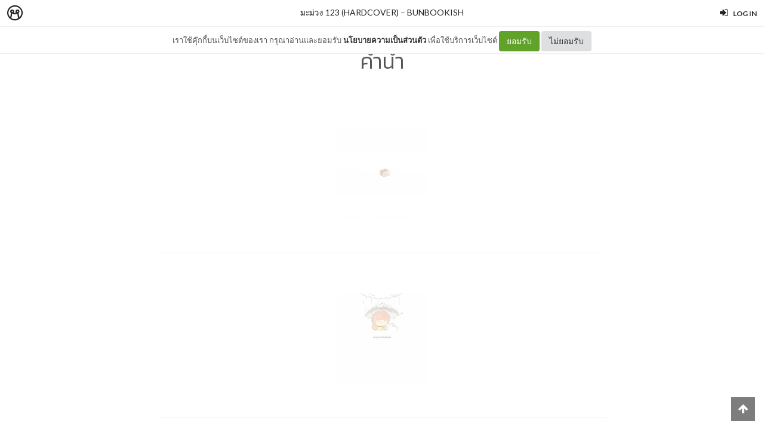

--- FILE ---
content_type: text/html; charset=utf-8
request_url: https://minimore.com/b/mamuang-123/1
body_size: 11185
content:
<!DOCTYPE html>
<!--[if IE 8]> <html class="no-js lt-ie9" lang="en"> <![endif]-->
<!--[if gt IE 8]><!--> <html class="no-js" lang="en"> <!--<![endif]-->

<head xmlns:og="http://ogp.me/ns#">
	<meta charset="utf-8" />
	<meta content='width=device-width, height=device-height, initial-scale=1.0, maximum-scale=1.0, user-scalable=0, target-densityDpi=device-dpi' name='viewport' />
	<meta name="apple-mobile-web-app-capable" content="yes" />
	<meta name="apple-mobile-web-app-status-bar-style" content="black-translucent">
	<title>คำนำ - มะม่วง 123 (HARDCOVER) - Minimore</title>
	<!--<title>Minimore</title>-->
	<link rel="icon" type="image/png" href="//c.min.ms/images/minimorefav.png">
	<link rel="apple-touch-icon-precomposed" sizes="57x57" href="//c.min.ms/images/appicon.png" />


	<link rel="stylesheet" href="//c.min.ms/stylesheets-v2/canvas/bootstrap.css" type="text/css" />
	<link rel="stylesheet" href="//c.min.ms/stylesheets-v2/canvas/font-icons.css" type="text/css" />
	<link rel="stylesheet" href="//c.min.ms/stylesheets-v2/canvas/animate.css" type="text/css" />
	<link rel="stylesheet" href="//c.min.ms/stylesheets-v2/canvas/magnific-popup.css" type="text/css" />
	<link rel="stylesheet" href="//c.min.ms/libs/select2/select2.min.css" type="text/css" />
	
	<link rel="stylesheet" href="/stylesheets-v2/jquery-datepicker-bootstrap.css" type="text/css" />
	<link rel="stylesheet" href="/stylesheets-v2/style_canvas_mnm.css?4" type="text/css" />
	<link rel="stylesheet" href="/stylesheets-v2/custom_topbar-v4.css?4" type="text/css" />
	<link rel="stylesheet" href="/stylesheets-v2/custom_mnm-v4-ne.css?7" type="text/css" />

	<!--
	<link rel="stylesheet" href="/stylesheets-v2/custom_mnm-v4.css?17" type="text/css" />
	-->

	<link href="https://fonts.googleapis.com/css?family=Lato:300,400,400italic,600,700|Raleway:300,400,500,600,700|Crete+Round:400italic" rel="stylesheet" type="text/css" />
	<link href="https://fonts.googleapis.com/css?family=Kanit:400,500,300&subset=thai,latin" rel='stylesheet' type='text/css'>

	<script type="text/javascript"> if (!window.console) console = {log: function() {}}; </script>
	<script type="text/javascript" src="//c.min.ms/libs/jquery-1.9.1.min.js"></script>
	<script type="text/javascript" src="//c.min.ms/libs/jquery-migrate-1.2.1.min.js"></script>
	<script type="text/javascript" src="//c.min.ms/libs/jquery-ui-1.12.1.min.js"></script>
	<script type="text/javascript" src="//c.min.ms/libs/mmapi.js"></script>
	<script type="text/javascript" src="//c.min.ms/libs/mustache.min.js"></script>
	<script type="text/javascript" src="//c.min.ms/libs/bootstrap.min.js"></script>

	<script type="text/javascript" src="//c.min.ms/libs/jquery.autosize.min.js"></script>
	<script type="text/javascript" src="//c.min.ms/libs/jquery.form.min.js"></script>
	<script type="text/javascript" src="//c.min.ms/libs/jquery.webkitresize.edited.js"></script>
	<script type="text/javascript" src="/libs/jquery.draggable.bg.js?4"></script>
	<script type="text/javascript" src="//c.min.ms/libs/jquery.unveil.min.js"></script>
	<script type="text/javascript" src="//c.min.ms/libs/jquery.timeago.min.js"></script>
	<script type="text/javascript" src="//c.min.ms/libs/jquery.stellar.min.js"></script>
	<script type="text/javascript" src="//c.min.ms/libs/jRespond.min.js"></script>
	<script type="text/javascript" src="//c.min.ms/libs/owl.carousel.min.js"></script>
	<script type="text/javascript" src="//c.min.ms/libs/moment.min.js"></script>
	<script type="text/javascript" src="//c.min.ms/libs/chardinjs.js"></script>
	<script type="text/javascript" src="//c.min.ms/libs/select2/select2.min.js?2"></script>

	<!--   	<script type="text/javascript" src="//c.min.ms/javascripts/vendor/custom.modernizr.js"></script> -->
	<!--   	<script type="text/javascript" src="/javascripts/canvas/plugins.js"></script> -->
	<script type="text/javascript" src="/javascripts/script-v4.js?8"></script>
	<script type="text/javascript" src="/javascripts/adframe.js"></script>

	<meta name="author" content="BUNBOOKISH"/>

	<meta property="fb:app_id" content="164221187085346" />
	<meta property="og:type"   content="website" />
	<meta property="og:title" content="คำนำ - มะม่วง 123 (HARDCOVER)"/>
	<meta property="og:site_name" content="Minimore"/>
	<meta property="og:image" content="https://c.min.ms/t/og/member/c/136/136103/pagegallery/1635506079/23465531.jpg"/>
	<meta property="og:description" content="คำนำ"/>
	<meta property="og:url" content="http://minimore.com/b/mamuang-123/1"/>
	<meta property="twitter:card" content="summary_large_image"/>
	<meta property="twitter:site" content="@Minimoreweb"/>
	<meta property="twitter:creator" content="@Minimoreweb"/>


<!--//  //-->
<script type="text/javascript">
var adr_url = location.protocol+"//dash.minimore.com/apis/";

function fb_login(){
	//
	var login_return = "";
	var subscribe_book = "";
	$('.waiting-process').show();
	
	if(navigator.userAgent.match('CriOS')){
		window.location = "https://www.facebook.com/dialog/oauth?client_id=164221187085346&redirect_uri=https://minimore.com/fbLogin";
	}
	else{		
		if(typeof(FB) == 'undefined'){
			alert('Cannot login: Failed connect to Facebook');
			return;
		}
			
		FB.login(function(response) {
			if (response.authResponse) {
				console.log('Welcome!  Fetching your information.... ');
				access_token = response.authResponse.accessToken; //get access token
				fbuser_id = response.authResponse.userID; //get FB UID
				FB.api('/me', function(response) {
					user_email = response.email; //get user email
					//console.log(response.username);
					//console.log(response.email);
					//console.log(response.name);
					if(typeof(response.username) == 'undefined'){
						username = "fb"+fbuser_id;
					} 
					else {
						username = response.username;
					}
					fbname =  response.name;
					$.ajax({
						type: "POST",
						url: adr_url+'mobileCheckFBUser',
						data:{
							fbaccesstoken : access_token,
							fbuserid : fbuser_id,
							fbusername : username,
							fbemail : user_email,
							fbname : fbname
						}
					}).done(function(msg){
						var result = JSON.parse(msg);
						if(result['error'] === 0){
							var data = {book_id: subscribe_book, action: 'subscribe'};
							MM.callApi("subscribe", data,function(msg){
								$('.waiting-process').hide();
								if (login_return){
									if(login_return.search("store.minimore")){
										//SAVE LOG IN STORE
										$.ajax({
											type: "POST",
											url: adr_url+'private/setLogLoginStore/',
											data:{
												pass : "savelogminimore"
											}
										}).done(function(msg){
											window.location.href = login_return;
										});
									} 
									else {
										window.location.href = login_return;
									}
								} 
								else {
									window.location.reload();
								}
							});
						}
						else if(result['error'] === 1){
							alert('Cannot login: Error[1]');
						}
						else{
							alert('Cannot login: Error[unknown]');
						}
					});
				});
			} 
			else{
				//user hit cancel button
				alert('Cannot login: cancelled or did not fully authorize');
			}
		}, 
		{
			scope: 'email' //scope: 'publish_stream,email'
		});
	}
}

</script>


<!--Adomik randomizer for ad call key value targeting-->
<script type='text/javascript'>
window.Adomik = window.Adomik || {};
Adomik.randomAdGroup = function() {
var rand = Math.random();
switch (false) {
case !(rand < 0.09): return "ad_ex" + (Math.floor(100 * rand));
case !(rand < 0.10): return "ad_bc";
default: return "ad_opt";
}
};
</script>

<script type="application/javascript" src="//anymind360.com/js/1839/ats.js"></script>

</head>

<body class="no-transition stretched">
	
<script>
  window.fbAsyncInit = function() {
    FB.init({
      appId            : '164221187085346',
      autoLogAppEvents : true,
      xfbml            : true,
      version          : 'v5.0'
    });
  };
</script>
<script async defer src="https://connect.facebook.net/en_US/sdk.js"></script>

<script>
$(document).ready(function(){				
	$('html,body').bind('click',function(e){
		if($('#top-bar .top-links .trigger-btn').hasClass('active')){	
			if ($(e.target).parents('a').hasClass('trigger-btn') || $(e.target).hasClass('trigger-btn')){
				//do nothing
			}
			else if($(e.target).parents('div').hasClass('topbar-user-content')){
				//do nothing
			}
			else{
				$('#top-bar .topbar-user-content').hide();
				$('#top-bar .top-links .trigger-btn').removeClass('active');
			}
		}
	});	
	
	$('#top-bar .top-links .trigger-btn').bind('click',function(e){
		var target = $(this).attr('data-open');
		
		if($(this).hasClass('active')){		
			$('#top-bar .topbar-user-content').hide();
			$(this).removeClass('active');
		}
		else{
			$('#top-bar .topbar-user-content').hide();
			$('#top-bar .top-links .trigger-btn').removeClass('active');
			
			$('#top-bar').find('#'+target).fadeIn(200);
			$(this).addClass('active');
		}
		
		if($(this).attr('data-update') != null){
			var btn = $(this);
			var id = $(this).attr('data-update');
			var data = { 
				call_function: 'updateNotificationRead',
				last_noti_id : id 
			};
			MM.callApi("notification", data, function(result){
				if(!result['error']){
					btn.removeClass('hasalert');
					btn.removeAttr('data-update');
				}
			});
		}
	});
	
	const isAcceptPolicy = getCookie('acceptPolicy')
	if (isAcceptPolicy === 'yes') {
		$('#privacy-bar').hide();
	}
});

function getCookie(key) {
	var keyValue = document.cookie.match('(^|;) ?' + key + '=([^;]*)(;|$)');
	return keyValue ? keyValue[2] : null;
}

function privacyAccept() {
	document.cookie = "acceptPolicy=yes; path=/; SameSite=Strict";
	$('#privacy-bar').hide();
}

</script>	
<style>
#privacy-bar {
  background: #fff;
  z-index: 16000;
  position: relative;
  border-bottom: 1px solid #eee;
  height: 45px;
  line-height: 44px;
  font-size: 13px;
}
#privacy-bar.fixed {
  position: fixed;
  z-index: 16000;
  width: 100%;
  top: 45px;
}
@media(max-width:992px) {
	#privacy-bar {
	  height: 90px;
	}
}
</style>
<div id="top-bar" class="fixed">
<div class="clearfix">
	<div class="col_half fleft nobottommargin">
		<div class="top-links">
			<ul class="topbar-menu-off">		
				<li class="logo "><a href="https://minimore.com"><i class="mm-logo"></i></a></li>
				<div class="topbar-menu-trigger fleft">
					<li ><a href="https://minimore.com/m">Makers</a></li>
					<li class="active"><a href="https://store.minimore.com">Store</a></li>
				</div>
			</ul>
		</div>
	</div>
	
	<div class="col_half fright col_last nobottommargin">
		<div class="top-links">
			<ul>
				<li><a class="imargin" href="https://dash.minimore.com/login"><i class="icon-signin"></i><em>Log in</em></a></li>
			</ul>
		</div>
	</div>
	
	<div class="topbar-user-content" id="topbar-notification-content">
		<ul class="notificationlist">
			<li>
				<a class="clearfix" href="#">
					<div class="col-xs-12 nopadding">
						<div>You don't have any notification yet.</div>
					</div>
				</a>
			</li>
			<li><a class="clearfix center" href="/account/notifications"><b>See All</b></a></li>
		</ul>
	</div>
	
	<div class="topbar-user-content" id="topbar-usermenu-content">
		<ul>
			<li class="info clearfix">
				<a href="/author/">
					<div class="image"><img src="" /></div>
					<div class="title"><span></span></div>
				</a>
			</li>
			<li><a href="https://minimore.com/account/settings#setting-wallet" class="clearfix"><i class="icon-line2-wallet"></i>My Wallet <span class="wallet"><i class="mmcoin small"></i>null</span></a></li>
			<li><a href="/account/library"><i class="icon-book2"></i>Library</a></li>
			<li><a href="/account/settings"><i class="icon-line2-settings"></i>Settings</a></li>
			<li><a href="/logout"><i class="icon-line2-logout"></i>Logout</a></li>
		</ul>
	</div>
					
</div>
</div>

<div id="privacy-bar" class="fixed">
	<div class="clearfix center">
		เราใช้คุ๊กกี้บนเว็บไซต์ของเรา กรุณาอ่านและยอมรับ <a href="https://minimore.com/help/policy" target="_blank" style="font-weight: bold; color: #333;">นโยบายความเป็นส่วนตัว</a> เพื่อใช้บริการเว็บไซต์
		<button class="btn" onclick="privacyAccept()" style="color: rgb(255, 255, 255); background-color: rgb(97, 162, 41);">ยอมรับ</button>
		<a class="btn" href="https://google.com" style="color: rgb(51, 51, 51); background-color: rgb(222, 223, 224);">ไม่ยอมรับ</a>
	</div>
</div>
<div class="wrapper fixedtopbar" id="wrapper">


<div class="topbar-message fixed">
	<span>
		<a href="/b/mamuang-123">มะม่วง 123 (HARDCOVER)</a> – <a href="/author/bunbookish">BUNBOOKISH</a>
	</span>
</div>

<script type="text/javascript"> 
    
    $(document).ready(function(){
		
	    MM.callApi("setstat", {chapter_id: 136103}, function(result){});
	    //createAdsZone();
	    
	    $(function () {
		  $('[data-toggle="tooltip"]').tooltip();
		});

		//getShareCount($('.sharecounteritem span'),["http:\/\/minimore.com\/permalink\/ch-136103"]);
		
		$(".pageitem img").not('.gallery img').not('.endchapter-icon').css('opacity','0.3');
		$(".pageitem img").unveil(1000, function() {
			$(this).load(function() {
				$(this).css('opacity','1');
			});
		});

		// $('.adsitem').hide().eq(Math.round(Math.random()*($('.adsitem').length-1))).show();
		
		$('.feelinglist a').bind('click',function(){
			var feelingid = $(this).parents('li').attr('data-id');
			var data = {chapter_id: 136103, feeling_id: feelingid};
			
			MM.callApi("setFeeling", data, function(result){
				if(!result['error']){
					$('.feelinglist li').removeClass('active');
					
					for(var i=0; i<result['data']['feeling_data'].length; i++){
						var row = result['data']['feeling_data'][i];
						var target = $('.feelinglist li[data-id="'+row['feeling_id']+'"]');
						var newNum = numFormat(row['feeling_count'],1);
						target.find('em').html(newNum);
						if(row['isactive']){
							target.addClass('active');
						}
					}
				}
				else{
					if(result['error_log'] == 'not login'){
						//window.location = '/login?return=' + document.URL + '&subscribe=' + bookid;
						 createLoginModal();
					}
				}
			});
		});
			
		$('.editorreview-btn').bind('click',function(){
			var set_pick = ($(this).hasClass('picked')) ? 'false':'true';
			var data = {chapter_id: 136103, is_pick: set_pick};
			MM.callApi("setReviewChapter", data, function(result){
				if(!result['error']){
					if(result['is_pick']=='true'){
						$('.editorreview-btn').addClass('picked');
						$('.editorreview-btn').addClass('red');
					}
					else{
						$('.editorreview-btn').removeClass('picked');
						$('.editorreview-btn').removeClass('red');
					}
				}else{
					alert('not saved');
				}
			});
		});

		$('.editorpick-btn').bind('click',function(){
			var set_pick = ($(this).hasClass('picked')) ? 'false':'true';
			
			var data = {chapter_id: 136103, is_pick: set_pick};
			
			MM.callApi("setRecommendChapter", data, function(result){
				if(!result['error']){
					if(result['is_pick']=='true'){
						$('.editorpick-btn').addClass('picked');
					}else{
						$('.editorpick-btn').removeClass('picked');
					}
				}
			});
		});
	});
	
</script>

<!--<meta id="fbthumb" property="og:image" content="/images/pattern-bg.jpg">-->
<input type="hidden" id="posbigcover" value="" />

<div class="chaptercover-section default" style="">
	<div class="section-inner">
	</div>
</div>

<div class="chapterinfo-section">
	<div class="section-inner">
        <div class="center">
	    	
	        <span class="title">คำนำ</span>
	    </div>
	</div>
</div>

<div class="pagelist-section stretch-section">
	<div class="section-inner">
		<ul class="pagelist">
			<li class="page">
				<div class="pageitem">
					<div><br></div><div><img  src="//c.min.ms/t/h150/member/c/136/136103/pagegallery/1635506079/23465531.jpg" data-src="//c.min.ms/t/d/member/c/136/136103/pagegallery/1635506079/23465531.jpg" order="0"><br></div>
				</div>
			</li>
			<li class="page">
				<div class="pageitem">
					
<div><br></div><div><img  src="//c.min.ms/t/h150/member/c/136/136103/pagegallery/1635506079/9298ac8d.jpg" data-src="//c.min.ms/t/d/member/c/136/136103/pagegallery/1635506079/9298ac8d.jpg" order="0"><br></div>
				</div>
			</li>
			<li class="page">
				<div class="pageitem">
					 <div><br></div><div><img  src="//c.min.ms/t/h150/member/c/136/136103/pagegallery/1635506079/c73cc9bc.jpg" data-src="//c.min.ms/t/d/member/c/136/136103/pagegallery/1635506079/c73cc9bc.jpg" order="0"><br></div>
				</div>
			</li>
			<li class="page">
				<div class="pageitem">
					 <div><br></div><div><img  src="//c.min.ms/t/h150/member/c/136/136103/pagegallery/1635506079/26159c85.jpg" data-src="//c.min.ms/t/d/member/c/136/136103/pagegallery/1635506079/26159c85.jpg" order="0"><br></div>
				</div>
			</li>
			<li class="page">
				<div class="pageitem">
					 <div><br></div><div><img  src="//c.min.ms/t/h150/member/c/136/136103/pagegallery/1635506079/e57c0d80.jpg" data-src="//c.min.ms/t/d/member/c/136/136103/pagegallery/1635506079/e57c0d80.jpg" order="0"><br></div>
				</div>
			</li>
		</ul>
	</div>
</div>

<div class="chapterinfo-section">
	<div class="section-inner">
		
		<!--
		-->
		
		
        <div class="clearfix">
	        <div class="col_three_fifth clearfix nobottommargin m-nomargin">
		        <ul class="entry-meta clearfix">
			        <li>
			        	<i class="icon-calendar3"></i> 
			        	<time datetime="2021-10-29 11:29:29" data-type="full" data-rel="true"></time>
			        </li>
					<li>
						<i class="icon-user"></i> <a href="/author/bunbookish">BUNBOOKISH</a>
					</li>
		        </ul>
	        </div>
	        
	        <div class="col_two_fifth col_last clearfix nobottommargin m-nomargin">
		        <ul class="entry-meta clearfix d-fright">
			        <li>
			        	<i class="icon-exclamation-sign"></i> 
			        	<a class="report-admin-btn" data-login="false">Report</a>
			        </li>
		        </ul>
	        </div>
	    </div>
	</div>
</div>

<div class="chapteraction-section">
	<div class="section-inner">		
		
		<!-- START ADS ZONE -->
		<div class="adszone bottommargin-sm">			
			<script>
				if($(window).width() <= 480){
					//document.write('<div class="adsitem mobile"><ins data-revive-zoneid="8" data-revive-id="3fd0aa3da324a95fdd53b78d3394abfb"></ins></div>');
				} else{
					if (Math.random() <= 0.2) {
						document.write('<div class="adsitem desktop"><ins data-revive-zoneid="7" data-revive-id="3fd0aa3da324a95fdd53b78d3394abfb"></ins></div>');
					} else {
						document.write('<div class="adsitem desktop"><div id="div-gpt-ad-1548229528268-0"></div></div>');
						var gptAdSlots = [];
						googletag.cmd.push(function() {
						var mapping = googletag.sizeMapping().
						addSize([728, 300], [[728, 90], [300, 250], [336, 280]]).
						addSize([340, 290], [[336, 280], [300, 250], [320,100], [320, 50]]).
						addSize([0, 0], [[300, 250], [320, 100], [320, 50]]).
						build();
						gptAdSlots[0] =
							googletag.defineSlot('/21622890900/TH_minimore.com_res_article_top_728x90//336x280//300x250//320x100//320x50', [[336, 280], [320, 50], [300, 250], [728, 90], [320, 100]], 'div-gpt-ad-1548229528268-0').setCollapseEmptyDiv(true).defineSizeMapping(mapping).setTargeting('ad_group', Adomik.randomAdGroup()).addService(googletag.pubads());
							googletag.enableServices();
							googletag.display('div-gpt-ad-1548229528268-0');
						});
					}
				}			
			</script>
		</div>	
		<!-- END ADS ZONE -->
			
		<div class="section-action actionbox clearfix">
			<div class="itemleft">
				<div class="sharecounteritem">
					<span class="reader"><script> document.write(numFormat(783,1)); </script></span>
					<em>Views</em>
				</div>	
				<div class="shareactionitem">
					<a onclick="minFacebookShare()" class="share-btn facebook">
						<span class="fa-stack fa-lg">
							<i class="fa fa-circle fa-stack-2x"></i>
							<i class="fa fa-facebook fa-stack-1x fa-inverse"></i>
						</span>
						<!-- <em>Share to Facebook</em> -->
					</a>
					<a onclick="minTwitterShare('คำนำ - มะม่วง 123 (HARDCOVER)')" class="share-btn twitter">
						<span class="fa-stack fa-lg">
							<i class="fa fa-circle fa-stack-2x"></i>
							<i class="fa fa-twitter fa-stack-1x fa-inverse"></i>
						</span>
						<!-- <em>Share to Twitter</em> -->
					</a>
					<!--
					-->
				</div>
			</div>	
			<div class="itemright">
				
				<span class="chaptermeta">
					<a href="/b/mamuang-123">มะม่วง 123 (HARDCOVER)</a> – <a href="https://minimore.com/author/bunbookish">BUNBOOKISH</a>
				</span>
		
				<a class="chapterlist-btn" href="/b/mamuang-123"><i class="fa fa-list-ul"></i><em>View Story</em></a>
				<a class="subscribe-btn " data-bookid="76086"><em>subscribe</em></a>
			</div>
		</div>	
		
		<div class="section-action navbox clearfix" >
			<div class="itemright">
				<a href="2" class="nav-btn next-btn">
					<em>Next</em>
					<i class="fa fa-chevron-right"></i>
					<!--
					<span class="fa-stack fa-lg">
						<i class="fa fa-circle fa-stack-2x"></i>
						<i class="fa fa-chevron-right fa-stack-1x"></i>
					</span>-->
				</a>
			</div>		
		</div>
		
		<div class="section-action feelingbox clearfix">
			<a class="anchor" name="response"></a>
			<ul class="feelinglist">
				<li data-id="1" >
					<a data-toggle="tooltip" data-placement="top" title="ถูกใจ">
						<div class="feelingicon">
							<img src="/images/feeling-icon/2016/like.png" />
						</div>					
						<span class="number"><em><script> document.write(numFormat(0,1)); </script></em></span>
					</a>
				</li>
				<li data-id="2" >
					<a data-toggle="tooltip" data-placement="top" title="ฮา">
						<div class="feelingicon">
							<img src="/images/feeling-icon/2016/haha.png" />
						</div>					
						<span class="number"><em><script> document.write(numFormat(0,1)); </script></em></span>
					</a>
				</li>
				<li data-id="3" >
					<a data-toggle="tooltip" data-placement="top" title="ซึ้ง">
						<div class="feelingicon">
							<img src="/images/feeling-icon/2016/love.png" />
						</div>					
						<span class="number"><em><script> document.write(numFormat(0,1)); </script></em></span>
					</a>
				</li>
				<li data-id="4" >
					<a data-toggle="tooltip" data-placement="top" title="ฟิน">
						<div class="feelingicon">
							<img src="/images/feeling-icon/2016/fin.png" />
						</div>					
						<span class="number"><em><script> document.write(numFormat(0,1)); </script></em></span>
					</a>
				</li>
				<li data-id="5" >
					<a data-toggle="tooltip" data-placement="top" title="อึ้ง">
						<div class="feelingicon">
							<img src="/images/feeling-icon/2016/wow.png" />
						</div>					
						<span class="number"><em><script> document.write(numFormat(0,1)); </script></em></span>
					</a>
				</li>
				<li data-id="6" >
					<a data-toggle="tooltip" data-placement="top" title="เอิ่ม">
						<div class="feelingicon">
							<img src="/images/feeling-icon/2016/meh.png" />
						</div>					
						<span class="number"><em><script> document.write(numFormat(0,1)); </script></em></span>
					</a>
				</li>
			</ul>	
		</div>	
	
		<div class="tabs tabs-alt clearfix topmargin-sm" id="tab-comment">
			<ul class="tab-nav clearfix">
				<li class="active">
					<a href="#comment-tab-mnm">Comments<em>(<script> document.write(numFormat(0,1)); </script>)</em></a>
				</li>
				<li>
					<a href="#comment-tab-fb">Facebook<em>(<span class="fb-comments-count" data-href="http://minimore.com/permalink/ch-136103">0</span>)</em></a>
				</li>
			</ul>

			<div class="tab-container">
				<div class="tab-content clearfix" id="comment-tab-mnm">
					<div class="comment-section clearfix">
						 <div class="commentbox withborder clearfix">
							 <div class="col-md-12 nogutter center">
								 <h4>เข้าสู่ระบบเพื่อแสดงความคิดเห็น</h4>
								 <a href="https://minimore.com/login" class="lite-btn"><i class="icon-signin"></i> Log in</a>
							 </div>
						 </div>
						

						<div class="comment-list">
						</div>
					</div>

					<script>
					$(document).ready(function(e){

						$('.comment-section').on('click', '.cm-reply-btn', function(e) {
						    var target = $(this).parents('.cm-group');
						    var parent_id = $(this).attr("data-comment-id");
						    var pretext = '';
						    
						    if($(this).attr("data-reply-to").length > 0){
							    pretext = '@' + $(this).attr("data-reply-to") + ' ';
							}
						    
						    var replyform = '\
						    <div class="commentbox clearfix replyform nobottommargin">\
						    <div class="col-sm-1 col-xs-2 col-xs-offset-1 nogutter">\
						    	<div class="entry-avatar">\
									<img src="" />\
								</div>\
							</div>\
							<div class="col-sm-10 col-xs-9 nogutter">\
								<div class="form clearfix">\
									<textarea placeholder="Your Reply" name="comment_content"></textarea>\
									<input type="hidden" name="chapter_id" value="136103">\
									<input type="hidden" name="parent_id" value="'+parent_id+'">\
									<div class="fright clearfix">\
										<button type="button" onclick="closeReply()" class="cancel-btn">Cancel</button>\
										<button type="button" class="primary-btn cm-submit-btn">POST</button>\
									</div>\
								</div>\
							</div></div>';
							
							closeReply();
							target.append(replyform);
						    target.find("textarea").eq(0).focus().val(pretext);
						});
						
						$('.comment-section').on('click', '.cm-delete-btn', function(e) {
						    var comment_id = $(this).attr("data-comment-id");
						    var ref = $(this).attr("data-ref");
						    
						    promptConfirm('Are you sure you want to delete comment from '+ref+' ?', function(){
							    var data = {
						        	call_function : 'deleteComment',
						            comment_id : comment_id,
						            chapter_id : 136103
						        }
								MM.callApi("comment", data, function(result){
									if(!result['error']){
						            	var mdata = result;
						            	var mtemplate = '{'+'{#minimore_comment}}' + result['template'] + '{'+'{/minimore_comment}}';
						            	var html = Mustache.render(mtemplate, mdata);
						            	var htmlObj = $('<div/>').html(html).contents();
										htmlObj.find('.formattedNum').each(function(index){
											var num = parseInt($(this).text(),10);
											var numF = numFormat(num,1);
											$(this).text(numF);
										});
										$('.reply-form').hide();
										$('.reply-form-place').append($('.reply-form'));
							            $('div.comment-list').html(htmlObj);
							            //setTimeAgo();
							        }
							        else{
								        
							        }
								});
							    
						    });
						});

						$(".cm-submit-btn").live("click",function(e){
							e.preventDefault();
							e.stopPropagation();
							el = $(this);
							form = $(this).parents('div.form');
							textarea = form.find("textarea");
							parent_id = form.find('input[name="parent_id"]');
							data = {
								call_function:'createComment',
								chapter_id : 136103,
								comment_detail:textarea.val(),
								parent_comment_id:parent_id.val()
							};
							MM.callApi("comment", data, function(result){
								if(!result['error']){
					            	var mdata = result;
					            	var mtemplate = '{'+'{#minimore_comment}}' + result['template'] + '{'+'{/minimore_comment}}';
					            	var html = Mustache.render(mtemplate, mdata);
					            	var htmlObj = $('<div/>').html(html).contents();
									htmlObj.find('.formattedNum').each(function(index){
										var num = parseInt($(this).text(),10);
										var numF = numFormat(num,1);
										$(this).text(numF);
									});
									if(result.clearTextarea){
										$('textarea[name="comment_content"]').val('');
									}
									$('.reply-form').hide();
									$('.reply-form-place').append($('.reply-form'));
						            $('div.comment-list').html(htmlObj);
						            //setTimeAgo();
								}else{
								}
							});
						});

					});

					function closeReply(){
						$('.replyform').hide().remove();
					}

					</script>				</div>
				<div class="tab-content clearfix" id="comment-tab-fb">
					<div class="fb-comments" data-width="100%" data-href="http://minimore.com/permalink/ch-136103" data-numposts="5" data-colorscheme="light"></div>
				</div>
			</div>
		</div>
	</div>
</div>


<a href="#" class="fixedbtnitem right gototop-btn"><i class="fa fa-arrow-up"></i></a>

<img src="//minimore.com/apis/setstatimage.api.php?chapter_id=136103&r=6932e90db0a2b" style="display:none"/>

<script type="text/javascript">

	$(document).ready(function(){

		checkRequiredOption($('input[name=opt-walletpackage]'),$('#package-confbtn'));
		checkRequiredOption($('input[name=opt-walletpayment]'),$('#payment-confbtn'));

		$('.chapteraction-btn').bind('click',function(){
			resetOptionList();

			var wallet_amount = null;

			if(wallet_amount == null || $(this).attr('data-action')=='login'){
				window.location.href = '/login?return='+window.location.href;
			}
			else{
				if($(this).attr('data-action')=='buy'){
					//TODO: check wallet remaining
					//var wallet_amount = null;
					var chapter_price = $(this).attr('data-price');
					if(wallet_amount > 0 && wallet_amount > chapter_price) {
						walletBuyChapter($(this).attr('data-name'),$(this).attr('data-price'),$(this).attr('data-id'));
					}else{
						openModal('#modalWalletPromptTopup');
					}
				}else if($(this).attr('data-action')=='topup'){
					openModal('#modalWalletPromptTopup');
				}else if($(this).attr('data-action')=='read'){
					window.location.href = $(this).siblings('.chapterread-btn').attr('href');
				}
			}
		});

		$('.closemodal-btn').bind('click',function(){
			var shownModal = $('.modal.in');
			if(shownModal.length != 0){
				shownModal.modal('hide');
			}
			if($(this).attr('data-redirect')!=null){
				window.location.href = $(this).attr('data-redirect');
			}
			else if($(this).attr('data-reload')=='true'){
				window.location.reload();
			}
			else{

			}
		});

		$('.topup-btn').bind('click',function(){
			resetOptionList();
			openModal('#modalWalletPackage');
		});

		$('.loadmodal-btn').bind('click',function(){
			var target = $(this).attr('data-load');
			openModal(target);
		});

		$('.wallet-buy-btn').bind('click',function(){
			walletLoading();
			var data = {
				chapter_id: $(this).attr('data-chapter-id')
			};
			console.log(data);
			MM.callApi('prepBuyChapterData', data, function(d){
				//var result = JSON.parse(JSON.stringify(data));
				if(d.error == false){
					 console.log(d.detail);
					 walletAlert('ซื้อเหรียญเรียบร้อย',true);
					 setTimeout(location.reload(), 1000);
				}else{
					console.log(d.detail);
					walletAlert('เหมือนจะมีปัญหา สั่งซื้อไม่ได้ :’> ติดต่อมินิมอร์ได้ที่ support@minimore.com หรือโทร. 0-2641-9955 ต่อ 516');
				}
			});
		});

		$('.wallet-topup-btn').bind('click',function(){
			walletLoading();
			var amount = $('#package-optionform').find('input[name=opt-walletpackage]:checked').val();
			var method = $('#payment-optionform').find('input[name=opt-walletpayment]:checked').val();
			//console.log(amount);
			//console.log(method);
			var data = {
				amount:amount,
				payment_method:method,
				redirect_url:window.location.href
			};
			MM.callApi('prepTopupWalletData', data, function(d){
				//var result = JSON.parse(JSON.stringify(data));
				if(d.error == false){
					 window.location.href = d.payment_url;
				}else{
					console.log(d.detail);
					walletAlert('เหมือนจะมีปัญหา สั่งซื้อไม่ได้ :’> ติดต่อมินิมอร์ได้ที่ support@minimore.com หรือโทร. 0-2641-9955 ต่อ 516');
				}
			});
		});

	});

	function openModal(id,title){
		//console.log('called openModal '+ id);
		var shownModal = $('.modal.in');
		if(shownModal.length == 0){
			if(title !=null){
				$(id).find('.modal-title').html(title);
			}
			$(id).modal({
				keyboard:false,
				backdrop:'static',
			}).modal('handleUpdate').modal('show');
		}
		else{
			shownModal.one('hidden.bs.modal', function(){
				//console.log(shownModal.attr('id') + ' is hidden');
				if(title !=null){
					$(id).find('.modal-title').html(title);
				}
				$(id).modal({
					keyboard:false,
					backdrop:'static',
				}).modal('handleUpdate').modal('show');
			});
			shownModal.modal('hide');
		}
	}

	function walletBuyChapter(name,price,cid){
		$('#modalWalletPromptBuy').find('.wallet-buy-btn').attr('data-chapter-id',cid);
		openModal('#modalWalletPromptBuy',name+'<br/>ยืนยันการซื้อ <i class="mmcoin"></i>'+price+' ?');
	}

	function walletLoading(){
		openModal('#modalWalletLoading');
	}

	function walletAlert(msg,success,redirect){
		if(success!=null && success==true){
			msg = '<i class="fa fa-check-circle bigicon" style="color:#0ebd17"></i><br/>'+msg;
		}

		if(redirect!=null){
			$('#modalWalletAlert').find('.closemodal-btn').attr('data-redirect',redirect);
		}
		else{
			$('#modalWalletAlert').find('.closemodal-btn').removeAttr('data-redirect');
		}

		openModal('#modalWalletAlert',msg);
	}

	function checkRequiredOption(option, button){
		function checkOption(){
			if(option.is(':checked')){
				button.removeClass('disabled-btn');
				button.removeAttr('disabled');
			}
			else{
				button.addClass('disabled-btn');
				button.attr('disabled','disabled');
			}
		}

		//init
		checkOption();

		option.bind('change',function(){
			checkOption();
		});
	}

	function resetOptionList(){
		$('.modaloptionlist').find('input[type=radio]').removeAttr('checked');
		checkRequiredOption($('input[name=opt-walletpackage]'),$('#package-confbtn'));
		checkRequiredOption($('input[name=opt-walletpayment]'),$('#payment-confbtn'));
	}

</script>


<div class="modal modal-wallet custom-modal" id="modalWalletPromptBuy" tabindex="-1" role="dialog" aria-hidden="true">
    <div class="modal-dialog modal-sm">
        <div class="modal-content">
	        <div class="modal-body">
	            <h4 class="modal-title">ยืนยันการซื้อ ?</h4>
	            <span class="subtitle important">เหรียญที่มีตอนนี้: null</span>
	        </div>
            <div class="modal-footer">
	            <button type="button" class="btn btn-confirm wallet-buy-btn" data-chapter-id="136103">Buy</button>
                <button type="button" class="btn btn-cancel closemodal-btn">Cancel</button>
            </div>
        </div>
    </div>
</div>

<div class="modal modal-wallet custom-modal" id="modalWalletPromptTopup" tabindex="-1" role="dialog" aria-hidden="true">
    <div class="modal-dialog modal-sm">
        <div class="modal-content">
	        <div class="modal-body">
	            <h4 class="modal-title">มีเหรียญไม่พอซื้อแล้ว เติมเหรียญกันหน่อย</h4>
	            <span class="subtitle important">เหรียญที่มีตอนนี้ : null</span>
	        </div>
            <div class="modal-footer">
	            <button type="button" class="btn btn-confirm loadmodal-btn" data-load="#modalWalletPackage">OK</button>
                <button type="button" class="btn btn-cancel closemodal-btn">Cancel</button>
            </div>
        </div>
    </div>
</div>


<div class="modal modal-wallet custom-modal" id="modalWalletLoading" tabindex="-1" role="dialog" aria-hidden="true">
    <div class="modal-dialog modal-sm">
        <div class="modal-content">
	        <div class="modal-body">
	            <h4 class="modal-title"><i class="fa fa-refresh fa-spin bigicon"></i><br/>Please Wait ...</h4>
	        </div>
        </div>
    </div>
</div>

<div class="modal modal-wallet custom-modal" id="modalWalletAlert" tabindex="-1" role="dialog" aria-hidden="true">
    <div class="modal-dialog modal-sm">
        <div class="modal-content">
	        <div class="modal-body">
	            <h4 class="modal-title">ซื้อเหรียญเรียบร้อย</h4>
	        </div>
	        <div class="modal-footer">
                <button type="button" class="btn btn-confirm closemodal-btn" data-reload="false">OK</button>
            </div>
        </div>
    </div>
</div>

<div class="modal modal-wallet custom-modal" id="modalWalletPackage" tabindex="-1" role="dialog" aria-hidden="true">
    <div class="modal-dialog modal-sm">
        <div class="modal-content">
	         <div class="modal-header">
	            <h4 class="modal-title">เลือกแพ็คเกจเติมเหรียญ</h4>
	        </div>
	        <div class="modal-body np">
		        <ul class="modaloptionlist" id="package-optionform">
		        </ul>
	        </div>
            <div class="modal-footer">
	            <button type="button" class="btn btn-confirm loadmodal-btn" data-load="#modalWalletPayment" id="package-confbtn">OK</button>
                <button type="button" class="btn btn-cancel closemodal-btn">Cancel</button>
            </div>
        </div>
    </div>
</div>

<div class="modal modal-wallet custom-modal" id="modalWalletPayment" tabindex="-1" role="dialog" aria-hidden="true">
    <div class="modal-dialog modal-sm">
        <div class="modal-content">
	         <div class="modal-header">
	            <h4 class="modal-title">เลือกวิธีการชำระเงิน</h4>
	        </div>
	        <div class="modal-body np">
		        <ul class="modaloptionlist" id="payment-optionform">
			        <li class="clearfix">
			        	<input type="radio" name="opt-walletpayment" value="1" id="opt-walletpayment-1">
						<label for="opt-walletpayment-1">
							<span class="info">Credit Card</span>
							<span class="metaimg fright">
								<!--<img class="paymentlogo" src="/images/wallet/logo_visa_300.jpg" />
								<img class="paymentlogo" src="/images/wallet/logo_master_300.jpg" />-->
							</span>
						</label>
					</li>
			        <li class="clearfix">
			        	<input type="radio" name="opt-walletpayment" value="2" id="opt-walletpayment-2">
						<label for="opt-walletpayment-2">
							<span class="info">Cash @Counter</span>
							<span class="metaimg fright">
								<!--<img class="paymentlogo" src="/images/wallet/logo_family.jpg" />
								<img class="paymentlogo" src="/images/wallet/logo_bigc.jpg" />
								<img class="paymentlogo" src="/images/wallet/logo_tesco.jpg" />-->
							</span>
						</label>
					</li>
					<li class="clearfix">
			        	<input type="radio" name="opt-walletpayment" value="3" id="opt-walletpayment-3">
						<label for="opt-walletpayment-3">
							<span class="info">Line Pay</span>
						</label>
					</li>
		        </ul>
		        <span class="subtitle important note">ระบบจะนำคุณไปสู่หน้าจ่ายเงินของผู้ให้บริการ</span>
	        </div>
            <div class="modal-footer">
	            <button type="button" class="btn btn-confirm wallet-topup-btn" id="payment-confbtn">Buy</button>
                <button type="button" class="btn btn-cancel loadmodal-btn" data-load="#modalWalletPackage">Cancel</button>
            </div>
        </div>
    </div>
</div>


<footer id="footer" class="dark">

	<div id="copyrights">

		<div class="container clearfix">

			<div class="col_half nobottommargin">
				<div class="copyright-links">
					<a href="/makers"><b>Makers</b></a> / 
					<a href="/originals">Originals</a> / 
					<a href="https://store.minimore.com"><b>Store</b></a> /
					<a href="/digital">Sample</a> / 
					<a href="/help/redeem">Redeem</a> /
					<a href="/help">About</a> / 
					<a href="/help/contact">Contact</a> / 
					<a href="/jobs">Jobs</a> / 
				</div>
				<span class="cr">
					Copyrights &copy; 2015 All Rights Reserved by Minimore<br/>
					ภาพและเนื้อหาในเว็บไซต์นี้เป็นงานมีลิขสิทธิ์ ห้ามทำซ้ำหรือดัดแปลง
				</span>
			</div>

			<div class="col_half col_last tright nobottommargin">
				
				<div class="fright clearfix">
					<a href="https://www.facebook.com/minimoreweb" class="social-icon si-small si-borderless si-facebook">
						<i class="icon-facebook"></i>
						<i class="icon-facebook"></i>
					</a>

					<a href="https://www.twitter.com/minimoreweb" class="social-icon si-small si-borderless si-twitter">
						<i class="icon-twitter"></i>
						<i class="icon-twitter"></i>
					</a>

					<a href="https://www.instagram.com/minimoreweb" class="social-icon si-small si-borderless si-instagram">
						<i class="icon-instagram"></i>
						<i class="icon-instagram"></i>
					</a>
				</div>

				<div class="clear"></div>

				<i class="icon-envelope-alt"></i> <a href="/cdn-cgi/l/email-protection" class="__cf_email__" data-cfemail="45363035352a373105282c2b2c282a37206b262a28">[email&#160;protected]</a> 
				<span class="middot">&middot;</span> 
				<i class="icon-phone3"></i> 02-641-9955<br> 
				<a href="/help/policy">นโยบายความเป็นส่วนตัว</a> <span class="middot">&middot;</span> 
				<a href="/help/refund">นโยบายการยกเลิกและคืนเงิน</a> 
				<br><br><br><br><br><br> 
			</div>

		</div>

	</div><!-- #copyrights end -->

</footer>

</div>
<!-- end wrapper-->

	<script data-cfasync="false" src="/cdn-cgi/scripts/5c5dd728/cloudflare-static/email-decode.min.js"></script><script type="text/javascript" src="/javascripts/canvas/functions.js?5"></script>
	
	<!-- Google Analysis -->
	<script>
	(function(i,s,o,g,r,a,m){i['GoogleAnalyticsObject']=r;i[r]=i[r]||function(){
	(i[r].q=i[r].q||[]).push(arguments)},i[r].l=1*new Date();a=s.createElement(o),
	m=s.getElementsByTagName(o)[0];a.async=1;a.src=g;m.parentNode.insertBefore(a,m)
	})(window,document,'script',' https://www.google-analytics.com/analytics.js','ga');
	ga('create', 'UA-44891769-1', 'minimore.com');
	ga('send', 'pageview');
	</script>

<script defer src="https://static.cloudflareinsights.com/beacon.min.js/vcd15cbe7772f49c399c6a5babf22c1241717689176015" integrity="sha512-ZpsOmlRQV6y907TI0dKBHq9Md29nnaEIPlkf84rnaERnq6zvWvPUqr2ft8M1aS28oN72PdrCzSjY4U6VaAw1EQ==" data-cf-beacon='{"version":"2024.11.0","token":"0e342ff1d7e047a58f6993817f12f5d0","r":1,"server_timing":{"name":{"cfCacheStatus":true,"cfEdge":true,"cfExtPri":true,"cfL4":true,"cfOrigin":true,"cfSpeedBrain":true},"location_startswith":null}}' crossorigin="anonymous"></script>
</body>
</html>


--- FILE ---
content_type: application/x-javascript
request_url: https://c.min.ms/libs/jquery-1.9.1.min.js
body_size: 33329
content:
!function(e,t){function n(e){var t=e.length,n=ue.type(e);return ue.isWindow(e)?!1:1===e.nodeType&&t?!0:"array"===n||"function"!==n&&(0===t||"number"==typeof t&&t>0&&t-1 in e)}function r(e){var t=Ne[e]={};return ue.each(e.match(ce)||[],function(e,n){t[n]=!0}),t}function i(e,n,r,i){if(ue.acceptData(e)){var o,a,s=ue.expando,u="string"==typeof n,l=e.nodeType,c=l?ue.cache:e,f=l?e[s]:e[s]&&s;if(f&&c[f]&&(i||c[f].data)||!u||r!==t)return f||(l?e[s]=f=Z.pop()||ue.guid++:f=s),c[f]||(c[f]={},l||(c[f].toJSON=ue.noop)),("object"==typeof n||"function"==typeof n)&&(i?c[f]=ue.extend(c[f],n):c[f].data=ue.extend(c[f].data,n)),o=c[f],i||(o.data||(o.data={}),o=o.data),r!==t&&(o[ue.camelCase(n)]=r),u?(a=o[n],null==a&&(a=o[ue.camelCase(n)])):a=o,a}}function o(e,t,n){if(ue.acceptData(e)){var r,i,o,a=e.nodeType,u=a?ue.cache:e,l=a?e[ue.expando]:ue.expando;if(u[l]){if(t&&(o=n?u[l]:u[l].data)){ue.isArray(t)?t=t.concat(ue.map(t,ue.camelCase)):t in o?t=[t]:(t=ue.camelCase(t),t=t in o?[t]:t.split(" "));for(r=0,i=t.length;i>r;r++)delete o[t[r]];if(!(n?s:ue.isEmptyObject)(o))return}(n||(delete u[l].data,s(u[l])))&&(a?ue.cleanData([e],!0):ue.support.deleteExpando||u!=u.window?delete u[l]:u[l]=null)}}}function a(e,n,r){if(r===t&&1===e.nodeType){var i="data-"+n.replace(ke,"-$1").toLowerCase();if(r=e.getAttribute(i),"string"==typeof r){try{r="true"===r?!0:"false"===r?!1:"null"===r?null:+r+""===r?+r:Ce.test(r)?ue.parseJSON(r):r}catch(o){}ue.data(e,n,r)}else r=t}return r}function s(e){var t;for(t in e)if(("data"!==t||!ue.isEmptyObject(e[t]))&&"toJSON"!==t)return!1;return!0}function u(){return!0}function l(){return!1}function c(e,t){do e=e[t];while(e&&1!==e.nodeType);return e}function f(e,t,n){if(t=t||0,ue.isFunction(t))return ue.grep(e,function(e,r){var i=!!t.call(e,r,e);return i===n});if(t.nodeType)return ue.grep(e,function(e){return e===t===n});if("string"==typeof t){var r=ue.grep(e,function(e){return 1===e.nodeType});if(Ie.test(t))return ue.filter(t,r,!n);t=ue.filter(t,r)}return ue.grep(e,function(e){return ue.inArray(e,t)>=0===n})}function p(e){var t=Ue.split("|"),n=e.createDocumentFragment();if(n.createElement)for(;t.length;)n.createElement(t.pop());return n}function d(e,t){return e.getElementsByTagName(t)[0]||e.appendChild(e.ownerDocument.createElement(t))}function h(e){var t=e.getAttributeNode("type");return e.type=(t&&t.specified)+"/"+e.type,e}function g(e){var t=it.exec(e.type);return t?e.type=t[1]:e.removeAttribute("type"),e}function m(e,t){for(var n,r=0;null!=(n=e[r]);r++)ue._data(n,"globalEval",!t||ue._data(t[r],"globalEval"))}function y(e,t){if(1===t.nodeType&&ue.hasData(e)){var n,r,i,o=ue._data(e),a=ue._data(t,o),s=o.events;if(s){delete a.handle,a.events={};for(n in s)for(r=0,i=s[n].length;i>r;r++)ue.event.add(t,n,s[n][r])}a.data&&(a.data=ue.extend({},a.data))}}function v(e,t){var n,r,i;if(1===t.nodeType){if(n=t.nodeName.toLowerCase(),!ue.support.noCloneEvent&&t[ue.expando]){i=ue._data(t);for(r in i.events)ue.removeEvent(t,r,i.handle);t.removeAttribute(ue.expando)}"script"===n&&t.text!==e.text?(h(t).text=e.text,g(t)):"object"===n?(t.parentNode&&(t.outerHTML=e.outerHTML),ue.support.html5Clone&&e.innerHTML&&!ue.trim(t.innerHTML)&&(t.innerHTML=e.innerHTML)):"input"===n&&tt.test(e.type)?(t.defaultChecked=t.checked=e.checked,t.value!==e.value&&(t.value=e.value)):"option"===n?t.defaultSelected=t.selected=e.defaultSelected:("input"===n||"textarea"===n)&&(t.defaultValue=e.defaultValue)}}function b(e,n){var r,i,o=0,a=typeof e.getElementsByTagName!==V?e.getElementsByTagName(n||"*"):typeof e.querySelectorAll!==V?e.querySelectorAll(n||"*"):t;if(!a)for(a=[],r=e.childNodes||e;null!=(i=r[o]);o++)!n||ue.nodeName(i,n)?a.push(i):ue.merge(a,b(i,n));return n===t||n&&ue.nodeName(e,n)?ue.merge([e],a):a}function x(e){tt.test(e.type)&&(e.defaultChecked=e.checked)}function w(e,t){if(t in e)return t;for(var n=t.charAt(0).toUpperCase()+t.slice(1),r=t,i=Ct.length;i--;)if(t=Ct[i]+n,t in e)return t;return r}function T(e,t){return e=t||e,"none"===ue.css(e,"display")||!ue.contains(e.ownerDocument,e)}function N(e,t){for(var n,r,i,o=[],a=0,s=e.length;s>a;a++)r=e[a],r.style&&(o[a]=ue._data(r,"olddisplay"),n=r.style.display,t?(o[a]||"none"!==n||(r.style.display=""),""===r.style.display&&T(r)&&(o[a]=ue._data(r,"olddisplay",S(r.nodeName)))):o[a]||(i=T(r),(n&&"none"!==n||!i)&&ue._data(r,"olddisplay",i?n:ue.css(r,"display"))));for(a=0;s>a;a++)r=e[a],r.style&&(t&&"none"!==r.style.display&&""!==r.style.display||(r.style.display=t?o[a]||"":"none"));return e}function C(e,t,n){var r=yt.exec(t);return r?Math.max(0,r[1]-(n||0))+(r[2]||"px"):t}function k(e,t,n,r,i){for(var o=n===(r?"border":"content")?4:"width"===t?1:0,a=0;4>o;o+=2)"margin"===n&&(a+=ue.css(e,n+Nt[o],!0,i)),r?("content"===n&&(a-=ue.css(e,"padding"+Nt[o],!0,i)),"margin"!==n&&(a-=ue.css(e,"border"+Nt[o]+"Width",!0,i))):(a+=ue.css(e,"padding"+Nt[o],!0,i),"padding"!==n&&(a+=ue.css(e,"border"+Nt[o]+"Width",!0,i)));return a}function E(e,t,n){var r=!0,i="width"===t?e.offsetWidth:e.offsetHeight,o=ct(e),a=ue.support.boxSizing&&"border-box"===ue.css(e,"boxSizing",!1,o);if(0>=i||null==i){if(i=ft(e,t,o),(0>i||null==i)&&(i=e.style[t]),vt.test(i))return i;r=a&&(ue.support.boxSizingReliable||i===e.style[t]),i=parseFloat(i)||0}return i+k(e,t,n||(a?"border":"content"),r,o)+"px"}function S(e){var t=Y,n=xt[e];return n||(n=A(e,t),"none"!==n&&n||(lt=(lt||ue("<iframe frameborder='0' width='0' height='0'/>").css("cssText","display:block !important")).appendTo(t.documentElement),t=(lt[0].contentWindow||lt[0].contentDocument).document,t.write("<!doctype html><html><body>"),t.close(),n=A(e,t),lt.detach()),xt[e]=n),n}function A(e,t){var n=ue(t.createElement(e)).appendTo(t.body),r=ue.css(n[0],"display");return n.remove(),r}function j(e,t,n,r){var i;if(ue.isArray(t))ue.each(t,function(t,i){n||Et.test(e)?r(e,i):j(e+"["+("object"==typeof i?t:"")+"]",i,n,r)});else if(n||"object"!==ue.type(t))r(e,t);else for(i in t)j(e+"["+i+"]",t[i],n,r)}function D(e){return function(t,n){"string"!=typeof t&&(n=t,t="*");var r,i=0,o=t.toLowerCase().match(ce)||[];if(ue.isFunction(n))for(;r=o[i++];)"+"===r[0]?(r=r.slice(1)||"*",(e[r]=e[r]||[]).unshift(n)):(e[r]=e[r]||[]).push(n)}}function L(e,t,n,r){function i(s){var u;return o[s]=!0,ue.each(e[s]||[],function(e,s){var l=s(t,n,r);return"string"!=typeof l||a||o[l]?a?!(u=l):void 0:(t.dataTypes.unshift(l),i(l),!1)}),u}var o={},a=e===It;return i(t.dataTypes[0])||!o["*"]&&i("*")}function H(e,n){var r,i,o=ue.ajaxSettings.flatOptions||{};for(i in n)n[i]!==t&&((o[i]?e:r||(r={}))[i]=n[i]);return r&&ue.extend(!0,e,r),e}function q(e,n,r){var i,o,a,s,u=e.contents,l=e.dataTypes,c=e.responseFields;for(s in c)s in r&&(n[c[s]]=r[s]);for(;"*"===l[0];)l.shift(),o===t&&(o=e.mimeType||n.getResponseHeader("Content-Type"));if(o)for(s in u)if(u[s]&&u[s].test(o)){l.unshift(s);break}if(l[0]in r)a=l[0];else{for(s in r){if(!l[0]||e.converters[s+" "+l[0]]){a=s;break}i||(i=s)}a=a||i}return a?(a!==l[0]&&l.unshift(a),r[a]):void 0}function M(e,t){var n,r,i,o,a={},s=0,u=e.dataTypes.slice(),l=u[0];if(e.dataFilter&&(t=e.dataFilter(t,e.dataType)),u[1])for(i in e.converters)a[i.toLowerCase()]=e.converters[i];for(;r=u[++s];)if("*"!==r){if("*"!==l&&l!==r){if(i=a[l+" "+r]||a["* "+r],!i)for(n in a)if(o=n.split(" "),o[1]===r&&(i=a[l+" "+o[0]]||a["* "+o[0]])){i===!0?i=a[n]:a[n]!==!0&&(r=o[0],u.splice(s--,0,r));break}if(i!==!0)if(i&&e["throws"])t=i(t);else try{t=i(t)}catch(c){return{state:"parsererror",error:i?c:"No conversion from "+l+" to "+r}}}l=r}return{state:"success",data:t}}function _(){try{return new e.XMLHttpRequest}catch(t){}}function F(){try{return new e.ActiveXObject("Microsoft.XMLHTTP")}catch(t){}}function O(){return setTimeout(function(){Kt=t}),Kt=ue.now()}function B(e,t){ue.each(t,function(t,n){for(var r=(on[t]||[]).concat(on["*"]),i=0,o=r.length;o>i;i++)if(r[i].call(e,t,n))return})}function P(e,t,n){var r,i,o=0,a=rn.length,s=ue.Deferred().always(function(){delete u.elem}),u=function(){if(i)return!1;for(var t=Kt||O(),n=Math.max(0,l.startTime+l.duration-t),r=n/l.duration||0,o=1-r,a=0,u=l.tweens.length;u>a;a++)l.tweens[a].run(o);return s.notifyWith(e,[l,o,n]),1>o&&u?n:(s.resolveWith(e,[l]),!1)},l=s.promise({elem:e,props:ue.extend({},t),opts:ue.extend(!0,{specialEasing:{}},n),originalProperties:t,originalOptions:n,startTime:Kt||O(),duration:n.duration,tweens:[],createTween:function(t,n){var r=ue.Tween(e,l.opts,t,n,l.opts.specialEasing[t]||l.opts.easing);return l.tweens.push(r),r},stop:function(t){var n=0,r=t?l.tweens.length:0;if(i)return this;for(i=!0;r>n;n++)l.tweens[n].run(1);return t?s.resolveWith(e,[l,t]):s.rejectWith(e,[l,t]),this}}),c=l.props;for(R(c,l.opts.specialEasing);a>o;o++)if(r=rn[o].call(l,e,c,l.opts))return r;return B(l,c),ue.isFunction(l.opts.start)&&l.opts.start.call(e,l),ue.fx.timer(ue.extend(u,{elem:e,anim:l,queue:l.opts.queue})),l.progress(l.opts.progress).done(l.opts.done,l.opts.complete).fail(l.opts.fail).always(l.opts.always)}function R(e,t){var n,r,i,o,a;for(i in e)if(r=ue.camelCase(i),o=t[r],n=e[i],ue.isArray(n)&&(o=n[1],n=e[i]=n[0]),i!==r&&(e[r]=n,delete e[i]),a=ue.cssHooks[r],a&&"expand"in a){n=a.expand(n),delete e[r];for(i in n)i in e||(e[i]=n[i],t[i]=o)}else t[r]=o}function W(e,t,n){var r,i,o,a,s,u,l,c,f,p=this,d=e.style,h={},g=[],m=e.nodeType&&T(e);n.queue||(c=ue._queueHooks(e,"fx"),null==c.unqueued&&(c.unqueued=0,f=c.empty.fire,c.empty.fire=function(){c.unqueued||f()}),c.unqueued++,p.always(function(){p.always(function(){c.unqueued--,ue.queue(e,"fx").length||c.empty.fire()})})),1===e.nodeType&&("height"in t||"width"in t)&&(n.overflow=[d.overflow,d.overflowX,d.overflowY],"inline"===ue.css(e,"display")&&"none"===ue.css(e,"float")&&(ue.support.inlineBlockNeedsLayout&&"inline"!==S(e.nodeName)?d.zoom=1:d.display="inline-block")),n.overflow&&(d.overflow="hidden",ue.support.shrinkWrapBlocks||p.always(function(){d.overflow=n.overflow[0],d.overflowX=n.overflow[1],d.overflowY=n.overflow[2]}));for(i in t)if(a=t[i],en.exec(a)){if(delete t[i],u=u||"toggle"===a,a===(m?"hide":"show"))continue;g.push(i)}if(o=g.length){s=ue._data(e,"fxshow")||ue._data(e,"fxshow",{}),"hidden"in s&&(m=s.hidden),u&&(s.hidden=!m),m?ue(e).show():p.done(function(){ue(e).hide()}),p.done(function(){var t;ue._removeData(e,"fxshow");for(t in h)ue.style(e,t,h[t])});for(i=0;o>i;i++)r=g[i],l=p.createTween(r,m?s[r]:0),h[r]=s[r]||ue.style(e,r),r in s||(s[r]=l.start,m&&(l.end=l.start,l.start="width"===r||"height"===r?1:0))}}function $(e,t,n,r,i){return new $.prototype.init(e,t,n,r,i)}function I(e,t){var n,r={height:e},i=0;for(t=t?1:0;4>i;i+=2-t)n=Nt[i],r["margin"+n]=r["padding"+n]=e;return t&&(r.opacity=r.width=e),r}function z(e){return ue.isWindow(e)?e:9===e.nodeType?e.defaultView||e.parentWindow:!1}var X,U,V=typeof t,Y=e.document,J=e.location,G=e.jQuery,Q=e.$,K={},Z=[],ee="1.9.1",te=Z.concat,ne=Z.push,re=Z.slice,ie=Z.indexOf,oe=K.toString,ae=K.hasOwnProperty,se=ee.trim,ue=function(e,t){return new ue.fn.init(e,t,U)},le=/[+-]?(?:\d*\.|)\d+(?:[eE][+-]?\d+|)/.source,ce=/\S+/g,fe=/^[\s\uFEFF\xA0]+|[\s\uFEFF\xA0]+$/g,pe=/^(?:(<[\w\W]+>)[^>]*|#([\w-]*))$/,de=/^<(\w+)\s*\/?>(?:<\/\1>|)$/,he=/^[\],:{}\s]*$/,ge=/(?:^|:|,)(?:\s*\[)+/g,me=/\\(?:["\\\/bfnrt]|u[\da-fA-F]{4})/g,ye=/"[^"\\\r\n]*"|true|false|null|-?(?:\d+\.|)\d+(?:[eE][+-]?\d+|)/g,ve=/^-ms-/,be=/-([\da-z])/gi,xe=function(e,t){return t.toUpperCase()},we=function(e){(Y.addEventListener||"load"===e.type||"complete"===Y.readyState)&&(Te(),ue.ready())},Te=function(){Y.addEventListener?(Y.removeEventListener("DOMContentLoaded",we,!1),e.removeEventListener("load",we,!1)):(Y.detachEvent("onreadystatechange",we),e.detachEvent("onload",we))};ue.fn=ue.prototype={jquery:ee,constructor:ue,init:function(e,n,r){var i,o;if(!e)return this;if("string"==typeof e){if(i="<"===e.charAt(0)&&">"===e.charAt(e.length-1)&&e.length>=3?[null,e,null]:pe.exec(e),!i||!i[1]&&n)return!n||n.jquery?(n||r).find(e):this.constructor(n).find(e);if(i[1]){if(n=n instanceof ue?n[0]:n,ue.merge(this,ue.parseHTML(i[1],n&&n.nodeType?n.ownerDocument||n:Y,!0)),de.test(i[1])&&ue.isPlainObject(n))for(i in n)ue.isFunction(this[i])?this[i](n[i]):this.attr(i,n[i]);return this}if(o=Y.getElementById(i[2]),o&&o.parentNode){if(o.id!==i[2])return r.find(e);this.length=1,this[0]=o}return this.context=Y,this.selector=e,this}return e.nodeType?(this.context=this[0]=e,this.length=1,this):ue.isFunction(e)?r.ready(e):(e.selector!==t&&(this.selector=e.selector,this.context=e.context),ue.makeArray(e,this))},selector:"",length:0,size:function(){return this.length},toArray:function(){return re.call(this)},get:function(e){return null==e?this.toArray():0>e?this[this.length+e]:this[e]},pushStack:function(e){var t=ue.merge(this.constructor(),e);return t.prevObject=this,t.context=this.context,t},each:function(e,t){return ue.each(this,e,t)},ready:function(e){return ue.ready.promise().done(e),this},slice:function(){return this.pushStack(re.apply(this,arguments))},first:function(){return this.eq(0)},last:function(){return this.eq(-1)},eq:function(e){var t=this.length,n=+e+(0>e?t:0);return this.pushStack(n>=0&&t>n?[this[n]]:[])},map:function(e){return this.pushStack(ue.map(this,function(t,n){return e.call(t,n,t)}))},end:function(){return this.prevObject||this.constructor(null)},push:ne,sort:[].sort,splice:[].splice},ue.fn.init.prototype=ue.fn,ue.extend=ue.fn.extend=function(){var e,n,r,i,o,a,s=arguments[0]||{},u=1,l=arguments.length,c=!1;for("boolean"==typeof s&&(c=s,s=arguments[1]||{},u=2),"object"==typeof s||ue.isFunction(s)||(s={}),l===u&&(s=this,--u);l>u;u++)if(null!=(o=arguments[u]))for(i in o)e=s[i],r=o[i],s!==r&&(c&&r&&(ue.isPlainObject(r)||(n=ue.isArray(r)))?(n?(n=!1,a=e&&ue.isArray(e)?e:[]):a=e&&ue.isPlainObject(e)?e:{},s[i]=ue.extend(c,a,r)):r!==t&&(s[i]=r));return s},ue.extend({noConflict:function(t){return e.$===ue&&(e.$=Q),t&&e.jQuery===ue&&(e.jQuery=G),ue},isReady:!1,readyWait:1,holdReady:function(e){e?ue.readyWait++:ue.ready(!0)},ready:function(e){if(e===!0?!--ue.readyWait:!ue.isReady){if(!Y.body)return setTimeout(ue.ready);ue.isReady=!0,e!==!0&&--ue.readyWait>0||(X.resolveWith(Y,[ue]),ue.fn.trigger&&ue(Y).trigger("ready").off("ready"))}},isFunction:function(e){return"function"===ue.type(e)},isArray:Array.isArray||function(e){return"array"===ue.type(e)},isWindow:function(e){return null!=e&&e==e.window},isNumeric:function(e){return!isNaN(parseFloat(e))&&isFinite(e)},type:function(e){return null==e?String(e):"object"==typeof e||"function"==typeof e?K[oe.call(e)]||"object":typeof e},isPlainObject:function(e){if(!e||"object"!==ue.type(e)||e.nodeType||ue.isWindow(e))return!1;try{if(e.constructor&&!ae.call(e,"constructor")&&!ae.call(e.constructor.prototype,"isPrototypeOf"))return!1}catch(n){return!1}var r;for(r in e);return r===t||ae.call(e,r)},isEmptyObject:function(e){var t;for(t in e)return!1;return!0},error:function(e){throw new Error(e)},parseHTML:function(e,t,n){if(!e||"string"!=typeof e)return null;"boolean"==typeof t&&(n=t,t=!1),t=t||Y;var r=de.exec(e),i=!n&&[];return r?[t.createElement(r[1])]:(r=ue.buildFragment([e],t,i),i&&ue(i).remove(),ue.merge([],r.childNodes))},parseJSON:function(t){return e.JSON&&e.JSON.parse?e.JSON.parse(t):null===t?t:"string"==typeof t&&(t=ue.trim(t),t&&he.test(t.replace(me,"@").replace(ye,"]").replace(ge,"")))?new Function("return "+t)():void ue.error("Invalid JSON: "+t)},parseXML:function(n){var r,i;if(!n||"string"!=typeof n)return null;try{e.DOMParser?(i=new DOMParser,r=i.parseFromString(n,"text/xml")):(r=new ActiveXObject("Microsoft.XMLDOM"),r.async="false",r.loadXML(n))}catch(o){r=t}return r&&r.documentElement&&!r.getElementsByTagName("parsererror").length||ue.error("Invalid XML: "+n),r},noop:function(){},globalEval:function(t){t&&ue.trim(t)&&(e.execScript||function(t){e.eval.call(e,t)})(t)},camelCase:function(e){return e.replace(ve,"ms-").replace(be,xe)},nodeName:function(e,t){return e.nodeName&&e.nodeName.toLowerCase()===t.toLowerCase()},each:function(e,t,r){var i,o=0,a=e.length,s=n(e);if(r){if(s)for(;a>o&&(i=t.apply(e[o],r),i!==!1);o++);else for(o in e)if(i=t.apply(e[o],r),i===!1)break}else if(s)for(;a>o&&(i=t.call(e[o],o,e[o]),i!==!1);o++);else for(o in e)if(i=t.call(e[o],o,e[o]),i===!1)break;return e},trim:se&&!se.call("\ufeff�")?function(e){return null==e?"":se.call(e)}:function(e){return null==e?"":(e+"").replace(fe,"")},makeArray:function(e,t){var r=t||[];return null!=e&&(n(Object(e))?ue.merge(r,"string"==typeof e?[e]:e):ne.call(r,e)),r},inArray:function(e,t,n){var r;if(t){if(ie)return ie.call(t,e,n);for(r=t.length,n=n?0>n?Math.max(0,r+n):n:0;r>n;n++)if(n in t&&t[n]===e)return n}return-1},merge:function(e,n){var r=n.length,i=e.length,o=0;if("number"==typeof r)for(;r>o;o++)e[i++]=n[o];else for(;n[o]!==t;)e[i++]=n[o++];return e.length=i,e},grep:function(e,t,n){var r,i=[],o=0,a=e.length;for(n=!!n;a>o;o++)r=!!t(e[o],o),n!==r&&i.push(e[o]);return i},map:function(e,t,r){var i,o=0,a=e.length,s=n(e),u=[];if(s)for(;a>o;o++)i=t(e[o],o,r),null!=i&&(u[u.length]=i);else for(o in e)i=t(e[o],o,r),null!=i&&(u[u.length]=i);return te.apply([],u)},guid:1,proxy:function(e,n){var r,i,o;return"string"==typeof n&&(o=e[n],n=e,e=o),ue.isFunction(e)?(r=re.call(arguments,2),i=function(){return e.apply(n||this,r.concat(re.call(arguments)))},i.guid=e.guid=e.guid||ue.guid++,i):t},access:function(e,n,r,i,o,a,s){var u=0,l=e.length,c=null==r;if("object"===ue.type(r)){o=!0;for(u in r)ue.access(e,n,u,r[u],!0,a,s)}else if(i!==t&&(o=!0,ue.isFunction(i)||(s=!0),c&&(s?(n.call(e,i),n=null):(c=n,n=function(e,t,n){return c.call(ue(e),n)})),n))for(;l>u;u++)n(e[u],r,s?i:i.call(e[u],u,n(e[u],r)));return o?e:c?n.call(e):l?n(e[0],r):a},now:function(){return(new Date).getTime()}}),ue.ready.promise=function(t){if(!X)if(X=ue.Deferred(),"complete"===Y.readyState)setTimeout(ue.ready);else if(Y.addEventListener)Y.addEventListener("DOMContentLoaded",we,!1),e.addEventListener("load",we,!1);else{Y.attachEvent("onreadystatechange",we),e.attachEvent("onload",we);var n=!1;try{n=null==e.frameElement&&Y.documentElement}catch(r){}n&&n.doScroll&&!function i(){if(!ue.isReady){try{n.doScroll("left")}catch(e){return setTimeout(i,50)}Te(),ue.ready()}}()}return X.promise(t)},ue.each("Boolean Number String Function Array Date RegExp Object Error".split(" "),function(e,t){K["[object "+t+"]"]=t.toLowerCase()}),U=ue(Y);var Ne={};ue.Callbacks=function(e){e="string"==typeof e?Ne[e]||r(e):ue.extend({},e);var n,i,o,a,s,u,l=[],c=!e.once&&[],f=function(t){for(i=e.memory&&t,o=!0,s=u||0,u=0,a=l.length,n=!0;l&&a>s;s++)if(l[s].apply(t[0],t[1])===!1&&e.stopOnFalse){i=!1;break}n=!1,l&&(c?c.length&&f(c.shift()):i?l=[]:p.disable())},p={add:function(){if(l){var t=l.length;!function r(t){ue.each(t,function(t,n){var i=ue.type(n);"function"===i?e.unique&&p.has(n)||l.push(n):n&&n.length&&"string"!==i&&r(n)})}(arguments),n?a=l.length:i&&(u=t,f(i))}return this},remove:function(){return l&&ue.each(arguments,function(e,t){for(var r;(r=ue.inArray(t,l,r))>-1;)l.splice(r,1),n&&(a>=r&&a--,s>=r&&s--)}),this},has:function(e){return e?ue.inArray(e,l)>-1:!(!l||!l.length)},empty:function(){return l=[],this},disable:function(){return l=c=i=t,this},disabled:function(){return!l},lock:function(){return c=t,i||p.disable(),this},locked:function(){return!c},fireWith:function(e,t){return t=t||[],t=[e,t.slice?t.slice():t],!l||o&&!c||(n?c.push(t):f(t)),this},fire:function(){return p.fireWith(this,arguments),this},fired:function(){return!!o}};return p},ue.extend({Deferred:function(e){var t=[["resolve","done",ue.Callbacks("once memory"),"resolved"],["reject","fail",ue.Callbacks("once memory"),"rejected"],["notify","progress",ue.Callbacks("memory")]],n="pending",r={state:function(){return n},always:function(){return i.done(arguments).fail(arguments),this},then:function(){var e=arguments;return ue.Deferred(function(n){ue.each(t,function(t,o){var a=o[0],s=ue.isFunction(e[t])&&e[t];i[o[1]](function(){var e=s&&s.apply(this,arguments);e&&ue.isFunction(e.promise)?e.promise().done(n.resolve).fail(n.reject).progress(n.notify):n[a+"With"](this===r?n.promise():this,s?[e]:arguments)})}),e=null}).promise()},promise:function(e){return null!=e?ue.extend(e,r):r}},i={};return r.pipe=r.then,ue.each(t,function(e,o){var a=o[2],s=o[3];r[o[1]]=a.add,s&&a.add(function(){n=s},t[1^e][2].disable,t[2][2].lock),i[o[0]]=function(){return i[o[0]+"With"](this===i?r:this,arguments),this},i[o[0]+"With"]=a.fireWith}),r.promise(i),e&&e.call(i,i),i},when:function(e){var t,n,r,i=0,o=re.call(arguments),a=o.length,s=1!==a||e&&ue.isFunction(e.promise)?a:0,u=1===s?e:ue.Deferred(),l=function(e,n,r){return function(i){n[e]=this,r[e]=arguments.length>1?re.call(arguments):i,r===t?u.notifyWith(n,r):--s||u.resolveWith(n,r)}};if(a>1)for(t=new Array(a),n=new Array(a),r=new Array(a);a>i;i++)o[i]&&ue.isFunction(o[i].promise)?o[i].promise().done(l(i,r,o)).fail(u.reject).progress(l(i,n,t)):--s;return s||u.resolveWith(r,o),u.promise()}}),ue.support=function(){var t,n,r,i,o,a,s,u,l,c,f=Y.createElement("div");if(f.setAttribute("className","t"),f.innerHTML="  <link/><table></table><a href='/a'>a</a><input type='checkbox'/>",n=f.getElementsByTagName("*"),r=f.getElementsByTagName("a")[0],!n||!r||!n.length)return{};o=Y.createElement("select"),s=o.appendChild(Y.createElement("option")),i=f.getElementsByTagName("input")[0],r.style.cssText="top:1px;float:left;opacity:.5",t={getSetAttribute:"t"!==f.className,leadingWhitespace:3===f.firstChild.nodeType,tbody:!f.getElementsByTagName("tbody").length,htmlSerialize:!!f.getElementsByTagName("link").length,style:/top/.test(r.getAttribute("style")),hrefNormalized:"/a"===r.getAttribute("href"),opacity:/^0.5/.test(r.style.opacity),cssFloat:!!r.style.cssFloat,checkOn:!!i.value,optSelected:s.selected,enctype:!!Y.createElement("form").enctype,html5Clone:"<:nav></:nav>"!==Y.createElement("nav").cloneNode(!0).outerHTML,boxModel:"CSS1Compat"===Y.compatMode,deleteExpando:!0,noCloneEvent:!0,inlineBlockNeedsLayout:!1,shrinkWrapBlocks:!1,reliableMarginRight:!0,boxSizingReliable:!0,pixelPosition:!1},i.checked=!0,t.noCloneChecked=i.cloneNode(!0).checked,o.disabled=!0,t.optDisabled=!s.disabled;try{delete f.test}catch(p){t.deleteExpando=!1}i=Y.createElement("input"),i.setAttribute("value",""),t.input=""===i.getAttribute("value"),i.value="t",i.setAttribute("type","radio"),t.radioValue="t"===i.value,i.setAttribute("checked","t"),i.setAttribute("name","t"),a=Y.createDocumentFragment(),a.appendChild(i),t.appendChecked=i.checked,t.checkClone=a.cloneNode(!0).cloneNode(!0).lastChild.checked,f.attachEvent&&(f.attachEvent("onclick",function(){t.noCloneEvent=!1}),f.cloneNode(!0).click());for(c in{submit:!0,change:!0,focusin:!0})f.setAttribute(u="on"+c,"t"),t[c+"Bubbles"]=u in e||f.attributes[u].expando===!1;return f.style.backgroundClip="content-box",f.cloneNode(!0).style.backgroundClip="",t.clearCloneStyle="content-box"===f.style.backgroundClip,ue(function(){var n,r,i,o="padding:0;margin:0;border:0;display:block;box-sizing:content-box;-moz-box-sizing:content-box;-webkit-box-sizing:content-box;",a=Y.getElementsByTagName("body")[0];a&&(n=Y.createElement("div"),n.style.cssText="border:0;width:0;height:0;position:absolute;top:0;left:-9999px;margin-top:1px",a.appendChild(n).appendChild(f),f.innerHTML="<table><tr><td></td><td>t</td></tr></table>",i=f.getElementsByTagName("td"),i[0].style.cssText="padding:0;margin:0;border:0;display:none",l=0===i[0].offsetHeight,i[0].style.display="",i[1].style.display="none",t.reliableHiddenOffsets=l&&0===i[0].offsetHeight,f.innerHTML="",f.style.cssText="box-sizing:border-box;-moz-box-sizing:border-box;-webkit-box-sizing:border-box;padding:1px;border:1px;display:block;width:4px;margin-top:1%;position:absolute;top:1%;",t.boxSizing=4===f.offsetWidth,t.doesNotIncludeMarginInBodyOffset=1!==a.offsetTop,e.getComputedStyle&&(t.pixelPosition="1%"!==(e.getComputedStyle(f,null)||{}).top,t.boxSizingReliable="4px"===(e.getComputedStyle(f,null)||{width:"4px"}).width,r=f.appendChild(Y.createElement("div")),r.style.cssText=f.style.cssText=o,r.style.marginRight=r.style.width="0",f.style.width="1px",t.reliableMarginRight=!parseFloat((e.getComputedStyle(r,null)||{}).marginRight)),typeof f.style.zoom!==V&&(f.innerHTML="",f.style.cssText=o+"width:1px;padding:1px;display:inline;zoom:1",t.inlineBlockNeedsLayout=3===f.offsetWidth,f.style.display="block",f.innerHTML="<div></div>",f.firstChild.style.width="5px",t.shrinkWrapBlocks=3!==f.offsetWidth,t.inlineBlockNeedsLayout&&(a.style.zoom=1)),a.removeChild(n),n=f=i=r=null)}),n=o=a=s=r=i=null,t}();var Ce=/(?:\{[\s\S]*\}|\[[\s\S]*\])$/,ke=/([A-Z])/g;ue.extend({cache:{},expando:"jQuery"+(ee+Math.random()).replace(/\D/g,""),noData:{embed:!0,object:"clsid:D27CDB6E-AE6D-11cf-96B8-444553540000",applet:!0},hasData:function(e){return e=e.nodeType?ue.cache[e[ue.expando]]:e[ue.expando],!!e&&!s(e)},data:function(e,t,n){return i(e,t,n)},removeData:function(e,t){return o(e,t)},_data:function(e,t,n){return i(e,t,n,!0)},_removeData:function(e,t){return o(e,t,!0)},acceptData:function(e){if(e.nodeType&&1!==e.nodeType&&9!==e.nodeType)return!1;var t=e.nodeName&&ue.noData[e.nodeName.toLowerCase()];return!t||t!==!0&&e.getAttribute("classid")===t}}),ue.fn.extend({data:function(e,n){var r,i,o=this[0],s=0,u=null;if(e===t){if(this.length&&(u=ue.data(o),1===o.nodeType&&!ue._data(o,"parsedAttrs"))){for(r=o.attributes;s<r.length;s++)i=r[s].name,i.indexOf("data-")||(i=ue.camelCase(i.slice(5)),a(o,i,u[i]));ue._data(o,"parsedAttrs",!0)}return u}return"object"==typeof e?this.each(function(){ue.data(this,e)}):ue.access(this,function(n){return n===t?o?a(o,e,ue.data(o,e)):null:void this.each(function(){ue.data(this,e,n)})},null,n,arguments.length>1,null,!0)},removeData:function(e){return this.each(function(){ue.removeData(this,e)})}}),ue.extend({queue:function(e,t,n){var r;return e?(t=(t||"fx")+"queue",r=ue._data(e,t),n&&(!r||ue.isArray(n)?r=ue._data(e,t,ue.makeArray(n)):r.push(n)),r||[]):void 0},dequeue:function(e,t){t=t||"fx";var n=ue.queue(e,t),r=n.length,i=n.shift(),o=ue._queueHooks(e,t),a=function(){ue.dequeue(e,t)};"inprogress"===i&&(i=n.shift(),r--),o.cur=i,i&&("fx"===t&&n.unshift("inprogress"),delete o.stop,i.call(e,a,o)),!r&&o&&o.empty.fire()},_queueHooks:function(e,t){var n=t+"queueHooks";return ue._data(e,n)||ue._data(e,n,{empty:ue.Callbacks("once memory").add(function(){ue._removeData(e,t+"queue"),ue._removeData(e,n)})})}}),ue.fn.extend({queue:function(e,n){var r=2;return"string"!=typeof e&&(n=e,e="fx",r--),arguments.length<r?ue.queue(this[0],e):n===t?this:this.each(function(){var t=ue.queue(this,e,n);ue._queueHooks(this,e),"fx"===e&&"inprogress"!==t[0]&&ue.dequeue(this,e)})},dequeue:function(e){return this.each(function(){ue.dequeue(this,e)})},delay:function(e,t){return e=ue.fx?ue.fx.speeds[e]||e:e,t=t||"fx",this.queue(t,function(t,n){var r=setTimeout(t,e);n.stop=function(){clearTimeout(r)}})},clearQueue:function(e){return this.queue(e||"fx",[])},promise:function(e,n){var r,i=1,o=ue.Deferred(),a=this,s=this.length,u=function(){--i||o.resolveWith(a,[a])};for("string"!=typeof e&&(n=e,e=t),e=e||"fx";s--;)r=ue._data(a[s],e+"queueHooks"),r&&r.empty&&(i++,r.empty.add(u));return u(),o.promise(n)}});var Ee,Se,Ae=/[\t\r\n]/g,je=/\r/g,De=/^(?:input|select|textarea|button|object)$/i,Le=/^(?:a|area)$/i,He=/^(?:checked|selected|autofocus|autoplay|async|controls|defer|disabled|hidden|loop|multiple|open|readonly|required|scoped)$/i,qe=/^(?:checked|selected)$/i,Me=ue.support.getSetAttribute,_e=ue.support.input;ue.fn.extend({attr:function(e,t){return ue.access(this,ue.attr,e,t,arguments.length>1)},removeAttr:function(e){return this.each(function(){ue.removeAttr(this,e)})},prop:function(e,t){return ue.access(this,ue.prop,e,t,arguments.length>1)},removeProp:function(e){return e=ue.propFix[e]||e,this.each(function(){try{this[e]=t,delete this[e]}catch(n){}})},addClass:function(e){var t,n,r,i,o,a=0,s=this.length,u="string"==typeof e&&e;if(ue.isFunction(e))return this.each(function(t){ue(this).addClass(e.call(this,t,this.className))});if(u)for(t=(e||"").match(ce)||[];s>a;a++)if(n=this[a],r=1===n.nodeType&&(n.className?(" "+n.className+" ").replace(Ae," "):" ")){for(o=0;i=t[o++];)r.indexOf(" "+i+" ")<0&&(r+=i+" ");n.className=ue.trim(r)}return this},removeClass:function(e){var t,n,r,i,o,a=0,s=this.length,u=0===arguments.length||"string"==typeof e&&e;if(ue.isFunction(e))return this.each(function(t){ue(this).removeClass(e.call(this,t,this.className))});if(u)for(t=(e||"").match(ce)||[];s>a;a++)if(n=this[a],r=1===n.nodeType&&(n.className?(" "+n.className+" ").replace(Ae," "):"")){for(o=0;i=t[o++];)for(;r.indexOf(" "+i+" ")>=0;)r=r.replace(" "+i+" "," ");n.className=e?ue.trim(r):""}return this},toggleClass:function(e,t){var n=typeof e,r="boolean"==typeof t;return ue.isFunction(e)?this.each(function(n){ue(this).toggleClass(e.call(this,n,this.className,t),t)}):this.each(function(){if("string"===n)for(var i,o=0,a=ue(this),s=t,u=e.match(ce)||[];i=u[o++];)s=r?s:!a.hasClass(i),a[s?"addClass":"removeClass"](i);else(n===V||"boolean"===n)&&(this.className&&ue._data(this,"__className__",this.className),this.className=this.className||e===!1?"":ue._data(this,"__className__")||"")})},hasClass:function(e){for(var t=" "+e+" ",n=0,r=this.length;r>n;n++)if(1===this[n].nodeType&&(" "+this[n].className+" ").replace(Ae," ").indexOf(t)>=0)return!0;return!1},val:function(e){var n,r,i,o=this[0];{if(arguments.length)return i=ue.isFunction(e),this.each(function(n){var o,a=ue(this);1===this.nodeType&&(o=i?e.call(this,n,a.val()):e,null==o?o="":"number"==typeof o?o+="":ue.isArray(o)&&(o=ue.map(o,function(e){return null==e?"":e+""})),r=ue.valHooks[this.type]||ue.valHooks[this.nodeName.toLowerCase()],r&&"set"in r&&r.set(this,o,"value")!==t||(this.value=o))});if(o)return r=ue.valHooks[o.type]||ue.valHooks[o.nodeName.toLowerCase()],r&&"get"in r&&(n=r.get(o,"value"))!==t?n:(n=o.value,"string"==typeof n?n.replace(je,""):null==n?"":n)}}}),ue.extend({valHooks:{option:{get:function(e){var t=e.attributes.value;return!t||t.specified?e.value:e.text}},select:{get:function(e){for(var t,n,r=e.options,i=e.selectedIndex,o="select-one"===e.type||0>i,a=o?null:[],s=o?i+1:r.length,u=0>i?s:o?i:0;s>u;u++)if(n=r[u],(n.selected||u===i)&&(ue.support.optDisabled?!n.disabled:null===n.getAttribute("disabled"))&&(!n.parentNode.disabled||!ue.nodeName(n.parentNode,"optgroup"))){if(t=ue(n).val(),o)return t;a.push(t)}return a},set:function(e,t){var n=ue.makeArray(t);return ue(e).find("option").each(function(){this.selected=ue.inArray(ue(this).val(),n)>=0}),n.length||(e.selectedIndex=-1),n}}},attr:function(e,n,r){var i,o,a,s=e.nodeType;if(e&&3!==s&&8!==s&&2!==s)return typeof e.getAttribute===V?ue.prop(e,n,r):(o=1!==s||!ue.isXMLDoc(e),o&&(n=n.toLowerCase(),i=ue.attrHooks[n]||(He.test(n)?Se:Ee)),r===t?i&&o&&"get"in i&&null!==(a=i.get(e,n))?a:(typeof e.getAttribute!==V&&(a=e.getAttribute(n)),null==a?t:a):null!==r?i&&o&&"set"in i&&(a=i.set(e,r,n))!==t?a:(e.setAttribute(n,r+""),r):void ue.removeAttr(e,n))},removeAttr:function(e,t){var n,r,i=0,o=t&&t.match(ce);if(o&&1===e.nodeType)for(;n=o[i++];)r=ue.propFix[n]||n,He.test(n)?!Me&&qe.test(n)?e[ue.camelCase("default-"+n)]=e[r]=!1:e[r]=!1:ue.attr(e,n,""),e.removeAttribute(Me?n:r)},attrHooks:{type:{set:function(e,t){if(!ue.support.radioValue&&"radio"===t&&ue.nodeName(e,"input")){var n=e.value;return e.setAttribute("type",t),n&&(e.value=n),t}}}},propFix:{tabindex:"tabIndex",readonly:"readOnly","for":"htmlFor","class":"className",maxlength:"maxLength",cellspacing:"cellSpacing",cellpadding:"cellPadding",rowspan:"rowSpan",colspan:"colSpan",usemap:"useMap",frameborder:"frameBorder",contenteditable:"contentEditable"},prop:function(e,n,r){var i,o,a,s=e.nodeType;if(e&&3!==s&&8!==s&&2!==s)return a=1!==s||!ue.isXMLDoc(e),a&&(n=ue.propFix[n]||n,o=ue.propHooks[n]),r!==t?o&&"set"in o&&(i=o.set(e,r,n))!==t?i:e[n]=r:o&&"get"in o&&null!==(i=o.get(e,n))?i:e[n]},propHooks:{tabIndex:{get:function(e){var n=e.getAttributeNode("tabindex");return n&&n.specified?parseInt(n.value,10):De.test(e.nodeName)||Le.test(e.nodeName)&&e.href?0:t}}}}),Se={get:function(e,n){var r=ue.prop(e,n),i="boolean"==typeof r&&e.getAttribute(n),o="boolean"==typeof r?_e&&Me?null!=i:qe.test(n)?e[ue.camelCase("default-"+n)]:!!i:e.getAttributeNode(n);
return o&&o.value!==!1?n.toLowerCase():t},set:function(e,t,n){return t===!1?ue.removeAttr(e,n):_e&&Me||!qe.test(n)?e.setAttribute(!Me&&ue.propFix[n]||n,n):e[ue.camelCase("default-"+n)]=e[n]=!0,n}},_e&&Me||(ue.attrHooks.value={get:function(e,n){var r=e.getAttributeNode(n);return ue.nodeName(e,"input")?e.defaultValue:r&&r.specified?r.value:t},set:function(e,t,n){return ue.nodeName(e,"input")?void(e.defaultValue=t):Ee&&Ee.set(e,t,n)}}),Me||(Ee=ue.valHooks.button={get:function(e,n){var r=e.getAttributeNode(n);return r&&("id"===n||"name"===n||"coords"===n?""!==r.value:r.specified)?r.value:t},set:function(e,n,r){var i=e.getAttributeNode(r);return i||e.setAttributeNode(i=e.ownerDocument.createAttribute(r)),i.value=n+="","value"===r||n===e.getAttribute(r)?n:t}},ue.attrHooks.contenteditable={get:Ee.get,set:function(e,t,n){Ee.set(e,""===t?!1:t,n)}},ue.each(["width","height"],function(e,t){ue.attrHooks[t]=ue.extend(ue.attrHooks[t],{set:function(e,n){return""===n?(e.setAttribute(t,"auto"),n):void 0}})})),ue.support.hrefNormalized||(ue.each(["href","src","width","height"],function(e,n){ue.attrHooks[n]=ue.extend(ue.attrHooks[n],{get:function(e){var r=e.getAttribute(n,2);return null==r?t:r}})}),ue.each(["href","src"],function(e,t){ue.propHooks[t]={get:function(e){return e.getAttribute(t,4)}}})),ue.support.style||(ue.attrHooks.style={get:function(e){return e.style.cssText||t},set:function(e,t){return e.style.cssText=t+""}}),ue.support.optSelected||(ue.propHooks.selected=ue.extend(ue.propHooks.selected,{get:function(e){var t=e.parentNode;return t&&(t.selectedIndex,t.parentNode&&t.parentNode.selectedIndex),null}})),ue.support.enctype||(ue.propFix.enctype="encoding"),ue.support.checkOn||ue.each(["radio","checkbox"],function(){ue.valHooks[this]={get:function(e){return null===e.getAttribute("value")?"on":e.value}}}),ue.each(["radio","checkbox"],function(){ue.valHooks[this]=ue.extend(ue.valHooks[this],{set:function(e,t){return ue.isArray(t)?e.checked=ue.inArray(ue(e).val(),t)>=0:void 0}})});var Fe=/^(?:input|select|textarea)$/i,Oe=/^key/,Be=/^(?:mouse|contextmenu)|click/,Pe=/^(?:focusinfocus|focusoutblur)$/,Re=/^([^.]*)(?:\.(.+)|)$/;ue.event={global:{},add:function(e,n,r,i,o){var a,s,u,l,c,f,p,d,h,g,m,y=ue._data(e);if(y){for(r.handler&&(l=r,r=l.handler,o=l.selector),r.guid||(r.guid=ue.guid++),(s=y.events)||(s=y.events={}),(f=y.handle)||(f=y.handle=function(e){return typeof ue===V||e&&ue.event.triggered===e.type?t:ue.event.dispatch.apply(f.elem,arguments)},f.elem=e),n=(n||"").match(ce)||[""],u=n.length;u--;)a=Re.exec(n[u])||[],h=m=a[1],g=(a[2]||"").split(".").sort(),c=ue.event.special[h]||{},h=(o?c.delegateType:c.bindType)||h,c=ue.event.special[h]||{},p=ue.extend({type:h,origType:m,data:i,handler:r,guid:r.guid,selector:o,needsContext:o&&ue.expr.match.needsContext.test(o),namespace:g.join(".")},l),(d=s[h])||(d=s[h]=[],d.delegateCount=0,c.setup&&c.setup.call(e,i,g,f)!==!1||(e.addEventListener?e.addEventListener(h,f,!1):e.attachEvent&&e.attachEvent("on"+h,f))),c.add&&(c.add.call(e,p),p.handler.guid||(p.handler.guid=r.guid)),o?d.splice(d.delegateCount++,0,p):d.push(p),ue.event.global[h]=!0;e=null}},remove:function(e,t,n,r,i){var o,a,s,u,l,c,f,p,d,h,g,m=ue.hasData(e)&&ue._data(e);if(m&&(c=m.events)){for(t=(t||"").match(ce)||[""],l=t.length;l--;)if(s=Re.exec(t[l])||[],d=g=s[1],h=(s[2]||"").split(".").sort(),d){for(f=ue.event.special[d]||{},d=(r?f.delegateType:f.bindType)||d,p=c[d]||[],s=s[2]&&new RegExp("(^|\\.)"+h.join("\\.(?:.*\\.|)")+"(\\.|$)"),u=o=p.length;o--;)a=p[o],!i&&g!==a.origType||n&&n.guid!==a.guid||s&&!s.test(a.namespace)||r&&r!==a.selector&&("**"!==r||!a.selector)||(p.splice(o,1),a.selector&&p.delegateCount--,f.remove&&f.remove.call(e,a));u&&!p.length&&(f.teardown&&f.teardown.call(e,h,m.handle)!==!1||ue.removeEvent(e,d,m.handle),delete c[d])}else for(d in c)ue.event.remove(e,d+t[l],n,r,!0);ue.isEmptyObject(c)&&(delete m.handle,ue._removeData(e,"events"))}},trigger:function(n,r,i,o){var a,s,u,l,c,f,p,d=[i||Y],h=ae.call(n,"type")?n.type:n,g=ae.call(n,"namespace")?n.namespace.split("."):[];if(u=f=i=i||Y,3!==i.nodeType&&8!==i.nodeType&&!Pe.test(h+ue.event.triggered)&&(h.indexOf(".")>=0&&(g=h.split("."),h=g.shift(),g.sort()),s=h.indexOf(":")<0&&"on"+h,n=n[ue.expando]?n:new ue.Event(h,"object"==typeof n&&n),n.isTrigger=!0,n.namespace=g.join("."),n.namespace_re=n.namespace?new RegExp("(^|\\.)"+g.join("\\.(?:.*\\.|)")+"(\\.|$)"):null,n.result=t,n.target||(n.target=i),r=null==r?[n]:ue.makeArray(r,[n]),c=ue.event.special[h]||{},o||!c.trigger||c.trigger.apply(i,r)!==!1)){if(!o&&!c.noBubble&&!ue.isWindow(i)){for(l=c.delegateType||h,Pe.test(l+h)||(u=u.parentNode);u;u=u.parentNode)d.push(u),f=u;f===(i.ownerDocument||Y)&&d.push(f.defaultView||f.parentWindow||e)}for(p=0;(u=d[p++])&&!n.isPropagationStopped();)n.type=p>1?l:c.bindType||h,a=(ue._data(u,"events")||{})[n.type]&&ue._data(u,"handle"),a&&a.apply(u,r),a=s&&u[s],a&&ue.acceptData(u)&&a.apply&&a.apply(u,r)===!1&&n.preventDefault();if(n.type=h,!o&&!n.isDefaultPrevented()&&(!c._default||c._default.apply(i.ownerDocument,r)===!1)&&("click"!==h||!ue.nodeName(i,"a"))&&ue.acceptData(i)&&s&&i[h]&&!ue.isWindow(i)){f=i[s],f&&(i[s]=null),ue.event.triggered=h;try{i[h]()}catch(m){}ue.event.triggered=t,f&&(i[s]=f)}return n.result}},dispatch:function(e){e=ue.event.fix(e);var n,r,i,o,a,s=[],u=re.call(arguments),l=(ue._data(this,"events")||{})[e.type]||[],c=ue.event.special[e.type]||{};if(u[0]=e,e.delegateTarget=this,!c.preDispatch||c.preDispatch.call(this,e)!==!1){for(s=ue.event.handlers.call(this,e,l),n=0;(o=s[n++])&&!e.isPropagationStopped();)for(e.currentTarget=o.elem,a=0;(i=o.handlers[a++])&&!e.isImmediatePropagationStopped();)(!e.namespace_re||e.namespace_re.test(i.namespace))&&(e.handleObj=i,e.data=i.data,r=((ue.event.special[i.origType]||{}).handle||i.handler).apply(o.elem,u),r!==t&&(e.result=r)===!1&&(e.preventDefault(),e.stopPropagation()));return c.postDispatch&&c.postDispatch.call(this,e),e.result}},handlers:function(e,n){var r,i,o,a,s=[],u=n.delegateCount,l=e.target;if(u&&l.nodeType&&(!e.button||"click"!==e.type))for(;l!=this;l=l.parentNode||this)if(1===l.nodeType&&(l.disabled!==!0||"click"!==e.type)){for(o=[],a=0;u>a;a++)i=n[a],r=i.selector+" ",o[r]===t&&(o[r]=i.needsContext?ue(r,this).index(l)>=0:ue.find(r,this,null,[l]).length),o[r]&&o.push(i);o.length&&s.push({elem:l,handlers:o})}return u<n.length&&s.push({elem:this,handlers:n.slice(u)}),s},fix:function(e){if(e[ue.expando])return e;var t,n,r,i=e.type,o=e,a=this.fixHooks[i];for(a||(this.fixHooks[i]=a=Be.test(i)?this.mouseHooks:Oe.test(i)?this.keyHooks:{}),r=a.props?this.props.concat(a.props):this.props,e=new ue.Event(o),t=r.length;t--;)n=r[t],e[n]=o[n];return e.target||(e.target=o.srcElement||Y),3===e.target.nodeType&&(e.target=e.target.parentNode),e.metaKey=!!e.metaKey,a.filter?a.filter(e,o):e},props:"altKey bubbles cancelable ctrlKey currentTarget eventPhase metaKey relatedTarget shiftKey target timeStamp view which".split(" "),fixHooks:{},keyHooks:{props:"char charCode key keyCode".split(" "),filter:function(e,t){return null==e.which&&(e.which=null!=t.charCode?t.charCode:t.keyCode),e}},mouseHooks:{props:"button buttons clientX clientY fromElement offsetX offsetY pageX pageY screenX screenY toElement".split(" "),filter:function(e,n){var r,i,o,a=n.button,s=n.fromElement;return null==e.pageX&&null!=n.clientX&&(i=e.target.ownerDocument||Y,o=i.documentElement,r=i.body,e.pageX=n.clientX+(o&&o.scrollLeft||r&&r.scrollLeft||0)-(o&&o.clientLeft||r&&r.clientLeft||0),e.pageY=n.clientY+(o&&o.scrollTop||r&&r.scrollTop||0)-(o&&o.clientTop||r&&r.clientTop||0)),!e.relatedTarget&&s&&(e.relatedTarget=s===e.target?n.toElement:s),e.which||a===t||(e.which=1&a?1:2&a?3:4&a?2:0),e}},special:{load:{noBubble:!0},click:{trigger:function(){return ue.nodeName(this,"input")&&"checkbox"===this.type&&this.click?(this.click(),!1):void 0}},focus:{trigger:function(){if(this!==Y.activeElement&&this.focus)try{return this.focus(),!1}catch(e){}},delegateType:"focusin"},blur:{trigger:function(){return this===Y.activeElement&&this.blur?(this.blur(),!1):void 0},delegateType:"focusout"},beforeunload:{postDispatch:function(e){e.result!==t&&(e.originalEvent.returnValue=e.result)}}},simulate:function(e,t,n,r){var i=ue.extend(new ue.Event,n,{type:e,isSimulated:!0,originalEvent:{}});r?ue.event.trigger(i,null,t):ue.event.dispatch.call(t,i),i.isDefaultPrevented()&&n.preventDefault()}},ue.removeEvent=Y.removeEventListener?function(e,t,n){e.removeEventListener&&e.removeEventListener(t,n,!1)}:function(e,t,n){var r="on"+t;e.detachEvent&&(typeof e[r]===V&&(e[r]=null),e.detachEvent(r,n))},ue.Event=function(e,t){return this instanceof ue.Event?(e&&e.type?(this.originalEvent=e,this.type=e.type,this.isDefaultPrevented=e.defaultPrevented||e.returnValue===!1||e.getPreventDefault&&e.getPreventDefault()?u:l):this.type=e,t&&ue.extend(this,t),this.timeStamp=e&&e.timeStamp||ue.now(),void(this[ue.expando]=!0)):new ue.Event(e,t)},ue.Event.prototype={isDefaultPrevented:l,isPropagationStopped:l,isImmediatePropagationStopped:l,preventDefault:function(){var e=this.originalEvent;this.isDefaultPrevented=u,e&&(e.preventDefault?e.preventDefault():e.returnValue=!1)},stopPropagation:function(){var e=this.originalEvent;this.isPropagationStopped=u,e&&(e.stopPropagation&&e.stopPropagation(),e.cancelBubble=!0)},stopImmediatePropagation:function(){this.isImmediatePropagationStopped=u,this.stopPropagation()}},ue.each({mouseenter:"mouseover",mouseleave:"mouseout"},function(e,t){ue.event.special[e]={delegateType:t,bindType:t,handle:function(e){var n,r=this,i=e.relatedTarget,o=e.handleObj;return(!i||i!==r&&!ue.contains(r,i))&&(e.type=o.origType,n=o.handler.apply(this,arguments),e.type=t),n}}}),ue.support.submitBubbles||(ue.event.special.submit={setup:function(){return ue.nodeName(this,"form")?!1:void ue.event.add(this,"click._submit keypress._submit",function(e){var n=e.target,r=ue.nodeName(n,"input")||ue.nodeName(n,"button")?n.form:t;r&&!ue._data(r,"submitBubbles")&&(ue.event.add(r,"submit._submit",function(e){e._submit_bubble=!0}),ue._data(r,"submitBubbles",!0))})},postDispatch:function(e){e._submit_bubble&&(delete e._submit_bubble,this.parentNode&&!e.isTrigger&&ue.event.simulate("submit",this.parentNode,e,!0))},teardown:function(){return ue.nodeName(this,"form")?!1:void ue.event.remove(this,"._submit")}}),ue.support.changeBubbles||(ue.event.special.change={setup:function(){return Fe.test(this.nodeName)?(("checkbox"===this.type||"radio"===this.type)&&(ue.event.add(this,"propertychange._change",function(e){"checked"===e.originalEvent.propertyName&&(this._just_changed=!0)}),ue.event.add(this,"click._change",function(e){this._just_changed&&!e.isTrigger&&(this._just_changed=!1),ue.event.simulate("change",this,e,!0)})),!1):void ue.event.add(this,"beforeactivate._change",function(e){var t=e.target;Fe.test(t.nodeName)&&!ue._data(t,"changeBubbles")&&(ue.event.add(t,"change._change",function(e){!this.parentNode||e.isSimulated||e.isTrigger||ue.event.simulate("change",this.parentNode,e,!0)}),ue._data(t,"changeBubbles",!0))})},handle:function(e){var t=e.target;return this!==t||e.isSimulated||e.isTrigger||"radio"!==t.type&&"checkbox"!==t.type?e.handleObj.handler.apply(this,arguments):void 0},teardown:function(){return ue.event.remove(this,"._change"),!Fe.test(this.nodeName)}}),ue.support.focusinBubbles||ue.each({focus:"focusin",blur:"focusout"},function(e,t){var n=0,r=function(e){ue.event.simulate(t,e.target,ue.event.fix(e),!0)};ue.event.special[t]={setup:function(){0===n++&&Y.addEventListener(e,r,!0)},teardown:function(){0===--n&&Y.removeEventListener(e,r,!0)}}}),ue.fn.extend({on:function(e,n,r,i,o){var a,s;if("object"==typeof e){"string"!=typeof n&&(r=r||n,n=t);for(a in e)this.on(a,n,r,e[a],o);return this}if(null==r&&null==i?(i=n,r=n=t):null==i&&("string"==typeof n?(i=r,r=t):(i=r,r=n,n=t)),i===!1)i=l;else if(!i)return this;return 1===o&&(s=i,i=function(e){return ue().off(e),s.apply(this,arguments)},i.guid=s.guid||(s.guid=ue.guid++)),this.each(function(){ue.event.add(this,e,i,r,n)})},one:function(e,t,n,r){return this.on(e,t,n,r,1)},off:function(e,n,r){var i,o;if(e&&e.preventDefault&&e.handleObj)return i=e.handleObj,ue(e.delegateTarget).off(i.namespace?i.origType+"."+i.namespace:i.origType,i.selector,i.handler),this;if("object"==typeof e){for(o in e)this.off(o,n,e[o]);return this}return(n===!1||"function"==typeof n)&&(r=n,n=t),r===!1&&(r=l),this.each(function(){ue.event.remove(this,e,r,n)})},bind:function(e,t,n){return this.on(e,null,t,n)},unbind:function(e,t){return this.off(e,null,t)},delegate:function(e,t,n,r){return this.on(t,e,n,r)},undelegate:function(e,t,n){return 1===arguments.length?this.off(e,"**"):this.off(t,e||"**",n)},trigger:function(e,t){return this.each(function(){ue.event.trigger(e,t,this)})},triggerHandler:function(e,t){var n=this[0];return n?ue.event.trigger(e,t,n,!0):void 0}}),function(e,t){function n(e){return he.test(e+"")}function r(){var e,t=[];return e=function(n,r){return t.push(n+=" ")>C.cacheLength&&delete e[t.shift()],e[n]=r}}function i(e){return e[P]=!0,e}function o(e){var t=L.createElement("div");try{return e(t)}catch(n){return!1}finally{t=null}}function a(e,t,n,r){var i,o,a,s,u,l,c,d,h,g;if((t?t.ownerDocument||t:R)!==L&&D(t),t=t||L,n=n||[],!e||"string"!=typeof e)return n;if(1!==(s=t.nodeType)&&9!==s)return[];if(!q&&!r){if(i=ge.exec(e))if(a=i[1]){if(9===s){if(o=t.getElementById(a),!o||!o.parentNode)return n;if(o.id===a)return n.push(o),n}else if(t.ownerDocument&&(o=t.ownerDocument.getElementById(a))&&O(t,o)&&o.id===a)return n.push(o),n}else{if(i[2])return Q.apply(n,K.call(t.getElementsByTagName(e),0)),n;if((a=i[3])&&W.getByClassName&&t.getElementsByClassName)return Q.apply(n,K.call(t.getElementsByClassName(a),0)),n}if(W.qsa&&!M.test(e)){if(c=!0,d=P,h=t,g=9===s&&e,1===s&&"object"!==t.nodeName.toLowerCase()){for(l=f(e),(c=t.getAttribute("id"))?d=c.replace(ve,"\\$&"):t.setAttribute("id",d),d="[id='"+d+"'] ",u=l.length;u--;)l[u]=d+p(l[u]);h=de.test(e)&&t.parentNode||t,g=l.join(",")}if(g)try{return Q.apply(n,K.call(h.querySelectorAll(g),0)),n}catch(m){}finally{c||t.removeAttribute("id")}}}return x(e.replace(ae,"$1"),t,n,r)}function s(e,t){var n=t&&e,r=n&&(~t.sourceIndex||Y)-(~e.sourceIndex||Y);if(r)return r;if(n)for(;n=n.nextSibling;)if(n===t)return-1;return e?1:-1}function u(e){return function(t){var n=t.nodeName.toLowerCase();return"input"===n&&t.type===e}}function l(e){return function(t){var n=t.nodeName.toLowerCase();return("input"===n||"button"===n)&&t.type===e}}function c(e){return i(function(t){return t=+t,i(function(n,r){for(var i,o=e([],n.length,t),a=o.length;a--;)n[i=o[a]]&&(n[i]=!(r[i]=n[i]))})})}function f(e,t){var n,r,i,o,s,u,l,c=X[e+" "];if(c)return t?0:c.slice(0);for(s=e,u=[],l=C.preFilter;s;){(!n||(r=se.exec(s)))&&(r&&(s=s.slice(r[0].length)||s),u.push(i=[])),n=!1,(r=le.exec(s))&&(n=r.shift(),i.push({value:n,type:r[0].replace(ae," ")}),s=s.slice(n.length));for(o in C.filter)!(r=pe[o].exec(s))||l[o]&&!(r=l[o](r))||(n=r.shift(),i.push({value:n,type:o,matches:r}),s=s.slice(n.length));if(!n)break}return t?s.length:s?a.error(e):X(e,u).slice(0)}function p(e){for(var t=0,n=e.length,r="";n>t;t++)r+=e[t].value;return r}function d(e,t,n){var r=t.dir,i=n&&"parentNode"===r,o=I++;return t.first?function(t,n,o){for(;t=t[r];)if(1===t.nodeType||i)return e(t,n,o)}:function(t,n,a){var s,u,l,c=$+" "+o;if(a){for(;t=t[r];)if((1===t.nodeType||i)&&e(t,n,a))return!0}else for(;t=t[r];)if(1===t.nodeType||i)if(l=t[P]||(t[P]={}),(u=l[r])&&u[0]===c){if((s=u[1])===!0||s===N)return s===!0}else if(u=l[r]=[c],u[1]=e(t,n,a)||N,u[1]===!0)return!0}}function h(e){return e.length>1?function(t,n,r){for(var i=e.length;i--;)if(!e[i](t,n,r))return!1;return!0}:e[0]}function g(e,t,n,r,i){for(var o,a=[],s=0,u=e.length,l=null!=t;u>s;s++)(o=e[s])&&(!n||n(o,r,i))&&(a.push(o),l&&t.push(s));return a}function m(e,t,n,r,o,a){return r&&!r[P]&&(r=m(r)),o&&!o[P]&&(o=m(o,a)),i(function(i,a,s,u){var l,c,f,p=[],d=[],h=a.length,m=i||b(t||"*",s.nodeType?[s]:s,[]),y=!e||!i&&t?m:g(m,p,e,s,u),v=n?o||(i?e:h||r)?[]:a:y;if(n&&n(y,v,s,u),r)for(l=g(v,d),r(l,[],s,u),c=l.length;c--;)(f=l[c])&&(v[d[c]]=!(y[d[c]]=f));if(i){if(o||e){if(o){for(l=[],c=v.length;c--;)(f=v[c])&&l.push(y[c]=f);o(null,v=[],l,u)}for(c=v.length;c--;)(f=v[c])&&(l=o?Z.call(i,f):p[c])>-1&&(i[l]=!(a[l]=f))}}else v=g(v===a?v.splice(h,v.length):v),o?o(null,a,v,u):Q.apply(a,v)})}function y(e){for(var t,n,r,i=e.length,o=C.relative[e[0].type],a=o||C.relative[" "],s=o?1:0,u=d(function(e){return e===t},a,!0),l=d(function(e){return Z.call(t,e)>-1},a,!0),c=[function(e,n,r){return!o&&(r||n!==j)||((t=n).nodeType?u(e,n,r):l(e,n,r))}];i>s;s++)if(n=C.relative[e[s].type])c=[d(h(c),n)];else{if(n=C.filter[e[s].type].apply(null,e[s].matches),n[P]){for(r=++s;i>r&&!C.relative[e[r].type];r++);return m(s>1&&h(c),s>1&&p(e.slice(0,s-1)).replace(ae,"$1"),n,r>s&&y(e.slice(s,r)),i>r&&y(e=e.slice(r)),i>r&&p(e))}c.push(n)}return h(c)}function v(e,t){var n=0,r=t.length>0,o=e.length>0,s=function(i,s,u,l,c){var f,p,d,h=[],m=0,y="0",v=i&&[],b=null!=c,x=j,w=i||o&&C.find.TAG("*",c&&s.parentNode||s),T=$+=null==x?1:Math.random()||.1;for(b&&(j=s!==L&&s,N=n);null!=(f=w[y]);y++){if(o&&f){for(p=0;d=e[p++];)if(d(f,s,u)){l.push(f);break}b&&($=T,N=++n)}r&&((f=!d&&f)&&m--,i&&v.push(f))}if(m+=y,r&&y!==m){for(p=0;d=t[p++];)d(v,h,s,u);if(i){if(m>0)for(;y--;)v[y]||h[y]||(h[y]=G.call(l));h=g(h)}Q.apply(l,h),b&&!i&&h.length>0&&m+t.length>1&&a.uniqueSort(l)}return b&&($=T,j=x),v};return r?i(s):s}function b(e,t,n){for(var r=0,i=t.length;i>r;r++)a(e,t[r],n);return n}function x(e,t,n,r){var i,o,a,s,u,l=f(e);if(!r&&1===l.length){if(o=l[0]=l[0].slice(0),o.length>2&&"ID"===(a=o[0]).type&&9===t.nodeType&&!q&&C.relative[o[1].type]){if(t=C.find.ID(a.matches[0].replace(xe,we),t)[0],!t)return n;e=e.slice(o.shift().value.length)}for(i=pe.needsContext.test(e)?0:o.length;i--&&(a=o[i],!C.relative[s=a.type]);)if((u=C.find[s])&&(r=u(a.matches[0].replace(xe,we),de.test(o[0].type)&&t.parentNode||t))){if(o.splice(i,1),e=r.length&&p(o),!e)return Q.apply(n,K.call(r,0)),n;break}}return S(e,l)(r,t,q,n,de.test(e)),n}function w(){}var T,N,C,k,E,S,A,j,D,L,H,q,M,_,F,O,B,P="sizzle"+-new Date,R=e.document,W={},$=0,I=0,z=r(),X=r(),U=r(),V=typeof t,Y=1<<31,J=[],G=J.pop,Q=J.push,K=J.slice,Z=J.indexOf||function(e){for(var t=0,n=this.length;n>t;t++)if(this[t]===e)return t;return-1},ee="[\\x20\\t\\r\\n\\f]",te="(?:\\\\.|[\\w-]|[^\\x00-\\xa0])+",ne=te.replace("w","w#"),re="([*^$|!~]?=)",ie="\\["+ee+"*("+te+")"+ee+"*(?:"+re+ee+"*(?:(['\"])((?:\\\\.|[^\\\\])*?)\\3|("+ne+")|)|)"+ee+"*\\]",oe=":("+te+")(?:\\(((['\"])((?:\\\\.|[^\\\\])*?)\\3|((?:\\\\.|[^\\\\()[\\]]|"+ie.replace(3,8)+")*)|.*)\\)|)",ae=new RegExp("^"+ee+"+|((?:^|[^\\\\])(?:\\\\.)*)"+ee+"+$","g"),se=new RegExp("^"+ee+"*,"+ee+"*"),le=new RegExp("^"+ee+"*([\\x20\\t\\r\\n\\f>+~])"+ee+"*"),ce=new RegExp(oe),fe=new RegExp("^"+ne+"$"),pe={ID:new RegExp("^#("+te+")"),CLASS:new RegExp("^\\.("+te+")"),NAME:new RegExp("^\\[name=['\"]?("+te+")['\"]?\\]"),TAG:new RegExp("^("+te.replace("w","w*")+")"),ATTR:new RegExp("^"+ie),PSEUDO:new RegExp("^"+oe),CHILD:new RegExp("^:(only|first|last|nth|nth-last)-(child|of-type)(?:\\("+ee+"*(even|odd|(([+-]|)(\\d*)n|)"+ee+"*(?:([+-]|)"+ee+"*(\\d+)|))"+ee+"*\\)|)","i"),needsContext:new RegExp("^"+ee+"*[>+~]|:(even|odd|eq|gt|lt|nth|first|last)(?:\\("+ee+"*((?:-\\d)?\\d*)"+ee+"*\\)|)(?=[^-]|$)","i")},de=/[\x20\t\r\n\f]*[+~]/,he=/^[^{]+\{\s*\[native code/,ge=/^(?:#([\w-]+)|(\w+)|\.([\w-]+))$/,me=/^(?:input|select|textarea|button)$/i,ye=/^h\d$/i,ve=/'|\\/g,be=/\=[\x20\t\r\n\f]*([^'"\]]*)[\x20\t\r\n\f]*\]/g,xe=/\\([\da-fA-F]{1,6}[\x20\t\r\n\f]?|.)/g,we=function(e,t){var n="0x"+t-65536;return n!==n?t:0>n?String.fromCharCode(n+65536):String.fromCharCode(n>>10|55296,1023&n|56320)};try{K.call(R.documentElement.childNodes,0)[0].nodeType}catch(Te){K=function(e){for(var t,n=[];t=this[e++];)n.push(t);return n}}E=a.isXML=function(e){var t=e&&(e.ownerDocument||e).documentElement;return t?"HTML"!==t.nodeName:!1},D=a.setDocument=function(e){var r=e?e.ownerDocument||e:R;return r!==L&&9===r.nodeType&&r.documentElement?(L=r,H=r.documentElement,q=E(r),W.tagNameNoComments=o(function(e){return e.appendChild(r.createComment("")),!e.getElementsByTagName("*").length}),W.attributes=o(function(e){e.innerHTML="<select></select>";var t=typeof e.lastChild.getAttribute("multiple");return"boolean"!==t&&"string"!==t}),W.getByClassName=o(function(e){return e.innerHTML="<div class='hidden e'></div><div class='hidden'></div>",e.getElementsByClassName&&e.getElementsByClassName("e").length?(e.lastChild.className="e",2===e.getElementsByClassName("e").length):!1}),W.getByName=o(function(e){e.id=P+0,e.innerHTML="<a name='"+P+"'></a><div name='"+P+"'></div>",H.insertBefore(e,H.firstChild);var t=r.getElementsByName&&r.getElementsByName(P).length===2+r.getElementsByName(P+0).length;return W.getIdNotName=!r.getElementById(P),H.removeChild(e),t}),C.attrHandle=o(function(e){return e.innerHTML="<a href='#'></a>",e.firstChild&&typeof e.firstChild.getAttribute!==V&&"#"===e.firstChild.getAttribute("href")})?{}:{href:function(e){return e.getAttribute("href",2)},type:function(e){return e.getAttribute("type")}},W.getIdNotName?(C.find.ID=function(e,t){if(typeof t.getElementById!==V&&!q){var n=t.getElementById(e);return n&&n.parentNode?[n]:[]}},C.filter.ID=function(e){var t=e.replace(xe,we);return function(e){return e.getAttribute("id")===t}}):(C.find.ID=function(e,n){if(typeof n.getElementById!==V&&!q){var r=n.getElementById(e);return r?r.id===e||typeof r.getAttributeNode!==V&&r.getAttributeNode("id").value===e?[r]:t:[]}},C.filter.ID=function(e){var t=e.replace(xe,we);return function(e){var n=typeof e.getAttributeNode!==V&&e.getAttributeNode("id");return n&&n.value===t}}),C.find.TAG=W.tagNameNoComments?function(e,t){return typeof t.getElementsByTagName!==V?t.getElementsByTagName(e):void 0}:function(e,t){var n,r=[],i=0,o=t.getElementsByTagName(e);if("*"===e){for(;n=o[i++];)1===n.nodeType&&r.push(n);return r}return o},C.find.NAME=W.getByName&&function(e,t){return typeof t.getElementsByName!==V?t.getElementsByName(name):void 0},C.find.CLASS=W.getByClassName&&function(e,t){return typeof t.getElementsByClassName===V||q?void 0:t.getElementsByClassName(e)},_=[],M=[":focus"],(W.qsa=n(r.querySelectorAll))&&(o(function(e){e.innerHTML="<select><option selected=''></option></select>",e.querySelectorAll("[selected]").length||M.push("\\["+ee+"*(?:checked|disabled|ismap|multiple|readonly|selected|value)"),e.querySelectorAll(":checked").length||M.push(":checked")}),o(function(e){e.innerHTML="<input type='hidden' i=''/>",e.querySelectorAll("[i^='']").length&&M.push("[*^$]="+ee+"*(?:\"\"|'')"),e.querySelectorAll(":enabled").length||M.push(":enabled",":disabled"),e.querySelectorAll("*,:x"),M.push(",.*:")})),(W.matchesSelector=n(F=H.matchesSelector||H.mozMatchesSelector||H.webkitMatchesSelector||H.oMatchesSelector||H.msMatchesSelector))&&o(function(e){W.disconnectedMatch=F.call(e,"div"),F.call(e,"[s!='']:x"),_.push("!=",oe)}),M=new RegExp(M.join("|")),_=new RegExp(_.join("|")),O=n(H.contains)||H.compareDocumentPosition?function(e,t){var n=9===e.nodeType?e.documentElement:e,r=t&&t.parentNode;return e===r||!(!r||1!==r.nodeType||!(n.contains?n.contains(r):e.compareDocumentPosition&&16&e.compareDocumentPosition(r)))}:function(e,t){if(t)for(;t=t.parentNode;)if(t===e)return!0;return!1},B=H.compareDocumentPosition?function(e,t){var n;return e===t?(A=!0,0):(n=t.compareDocumentPosition&&e.compareDocumentPosition&&e.compareDocumentPosition(t))?1&n||e.parentNode&&11===e.parentNode.nodeType?e===r||O(R,e)?-1:t===r||O(R,t)?1:0:4&n?-1:1:e.compareDocumentPosition?-1:1}:function(e,t){var n,i=0,o=e.parentNode,a=t.parentNode,u=[e],l=[t];if(e===t)return A=!0,0;if(!o||!a)return e===r?-1:t===r?1:o?-1:a?1:0;if(o===a)return s(e,t);for(n=e;n=n.parentNode;)u.unshift(n);for(n=t;n=n.parentNode;)l.unshift(n);for(;u[i]===l[i];)i++;return i?s(u[i],l[i]):u[i]===R?-1:l[i]===R?1:0},A=!1,[0,0].sort(B),W.detectDuplicates=A,L):L},a.matches=function(e,t){return a(e,null,null,t)},a.matchesSelector=function(e,t){if((e.ownerDocument||e)!==L&&D(e),t=t.replace(be,"='$1']"),W.matchesSelector&&!q&&(!_||!_.test(t))&&!M.test(t))try{var n=F.call(e,t);if(n||W.disconnectedMatch||e.document&&11!==e.document.nodeType)return n}catch(r){}return a(t,L,null,[e]).length>0},a.contains=function(e,t){return(e.ownerDocument||e)!==L&&D(e),O(e,t)},a.attr=function(e,t){var n;return(e.ownerDocument||e)!==L&&D(e),q||(t=t.toLowerCase()),(n=C.attrHandle[t])?n(e):q||W.attributes?e.getAttribute(t):((n=e.getAttributeNode(t))||e.getAttribute(t))&&e[t]===!0?t:n&&n.specified?n.value:null},a.error=function(e){throw new Error("Syntax error, unrecognized expression: "+e)},a.uniqueSort=function(e){var t,n=[],r=1,i=0;if(A=!W.detectDuplicates,e.sort(B),A){for(;t=e[r];r++)t===e[r-1]&&(i=n.push(r));for(;i--;)e.splice(n[i],1)}return e},k=a.getText=function(e){var t,n="",r=0,i=e.nodeType;if(i){if(1===i||9===i||11===i){if("string"==typeof e.textContent)return e.textContent;for(e=e.firstChild;e;e=e.nextSibling)n+=k(e)}else if(3===i||4===i)return e.nodeValue}else for(;t=e[r];r++)n+=k(t);return n},C=a.selectors={cacheLength:50,createPseudo:i,match:pe,find:{},relative:{">":{dir:"parentNode",first:!0}," ":{dir:"parentNode"},"+":{dir:"previousSibling",first:!0},"~":{dir:"previousSibling"}},preFilter:{ATTR:function(e){return e[1]=e[1].replace(xe,we),e[3]=(e[4]||e[5]||"").replace(xe,we),"~="===e[2]&&(e[3]=" "+e[3]+" "),e.slice(0,4)},CHILD:function(e){return e[1]=e[1].toLowerCase(),"nth"===e[1].slice(0,3)?(e[3]||a.error(e[0]),e[4]=+(e[4]?e[5]+(e[6]||1):2*("even"===e[3]||"odd"===e[3])),e[5]=+(e[7]+e[8]||"odd"===e[3])):e[3]&&a.error(e[0]),e},PSEUDO:function(e){var t,n=!e[5]&&e[2];return pe.CHILD.test(e[0])?null:(e[4]?e[2]=e[4]:n&&ce.test(n)&&(t=f(n,!0))&&(t=n.indexOf(")",n.length-t)-n.length)&&(e[0]=e[0].slice(0,t),e[2]=n.slice(0,t)),e.slice(0,3))}},filter:{TAG:function(e){return"*"===e?function(){return!0}:(e=e.replace(xe,we).toLowerCase(),function(t){return t.nodeName&&t.nodeName.toLowerCase()===e})},CLASS:function(e){var t=z[e+" "];return t||(t=new RegExp("(^|"+ee+")"+e+"("+ee+"|$)"))&&z(e,function(e){return t.test(e.className||typeof e.getAttribute!==V&&e.getAttribute("class")||"")})},ATTR:function(e,t,n){return function(r){var i=a.attr(r,e);return null==i?"!="===t:t?(i+="","="===t?i===n:"!="===t?i!==n:"^="===t?n&&0===i.indexOf(n):"*="===t?n&&i.indexOf(n)>-1:"$="===t?n&&i.slice(-n.length)===n:"~="===t?(" "+i+" ").indexOf(n)>-1:"|="===t?i===n||i.slice(0,n.length+1)===n+"-":!1):!0}},CHILD:function(e,t,n,r,i){var o="nth"!==e.slice(0,3),a="last"!==e.slice(-4),s="of-type"===t;return 1===r&&0===i?function(e){return!!e.parentNode}:function(t,n,u){var l,c,f,p,d,h,g=o!==a?"nextSibling":"previousSibling",m=t.parentNode,y=s&&t.nodeName.toLowerCase(),v=!u&&!s;if(m){if(o){for(;g;){for(f=t;f=f[g];)if(s?f.nodeName.toLowerCase()===y:1===f.nodeType)return!1;h=g="only"===e&&!h&&"nextSibling"}return!0}if(h=[a?m.firstChild:m.lastChild],a&&v){for(c=m[P]||(m[P]={}),l=c[e]||[],d=l[0]===$&&l[1],p=l[0]===$&&l[2],f=d&&m.childNodes[d];f=++d&&f&&f[g]||(p=d=0)||h.pop();)if(1===f.nodeType&&++p&&f===t){c[e]=[$,d,p];break}}else if(v&&(l=(t[P]||(t[P]={}))[e])&&l[0]===$)p=l[1];else for(;(f=++d&&f&&f[g]||(p=d=0)||h.pop())&&((s?f.nodeName.toLowerCase()!==y:1!==f.nodeType)||!++p||(v&&((f[P]||(f[P]={}))[e]=[$,p]),f!==t)););return p-=i,p===r||p%r===0&&p/r>=0}}},PSEUDO:function(e,t){var n,r=C.pseudos[e]||C.setFilters[e.toLowerCase()]||a.error("unsupported pseudo: "+e);return r[P]?r(t):r.length>1?(n=[e,e,"",t],C.setFilters.hasOwnProperty(e.toLowerCase())?i(function(e,n){for(var i,o=r(e,t),a=o.length;a--;)i=Z.call(e,o[a]),e[i]=!(n[i]=o[a])}):function(e){return r(e,0,n)}):r}},pseudos:{not:i(function(e){var t=[],n=[],r=S(e.replace(ae,"$1"));return r[P]?i(function(e,t,n,i){for(var o,a=r(e,null,i,[]),s=e.length;s--;)(o=a[s])&&(e[s]=!(t[s]=o))}):function(e,i,o){return t[0]=e,r(t,null,o,n),!n.pop()}}),has:i(function(e){return function(t){return a(e,t).length>0}}),contains:i(function(e){return function(t){return(t.textContent||t.innerText||k(t)).indexOf(e)>-1}}),lang:i(function(e){return fe.test(e||"")||a.error("unsupported lang: "+e),e=e.replace(xe,we).toLowerCase(),function(t){var n;do if(n=q?t.getAttribute("xml:lang")||t.getAttribute("lang"):t.lang)return n=n.toLowerCase(),n===e||0===n.indexOf(e+"-");while((t=t.parentNode)&&1===t.nodeType);return!1}}),target:function(t){var n=e.location&&e.location.hash;return n&&n.slice(1)===t.id},root:function(e){return e===H},focus:function(e){return e===L.activeElement&&(!L.hasFocus||L.hasFocus())&&!!(e.type||e.href||~e.tabIndex)},enabled:function(e){return e.disabled===!1},disabled:function(e){return e.disabled===!0},checked:function(e){var t=e.nodeName.toLowerCase();return"input"===t&&!!e.checked||"option"===t&&!!e.selected},selected:function(e){return e.parentNode&&e.parentNode.selectedIndex,e.selected===!0},empty:function(e){for(e=e.firstChild;e;e=e.nextSibling)if(e.nodeName>"@"||3===e.nodeType||4===e.nodeType)return!1;return!0},parent:function(e){return!C.pseudos.empty(e)},header:function(e){return ye.test(e.nodeName)},input:function(e){return me.test(e.nodeName)},button:function(e){var t=e.nodeName.toLowerCase();return"input"===t&&"button"===e.type||"button"===t},text:function(e){var t;return"input"===e.nodeName.toLowerCase()&&"text"===e.type&&(null==(t=e.getAttribute("type"))||t.toLowerCase()===e.type)},first:c(function(){return[0]}),last:c(function(e,t){return[t-1]}),eq:c(function(e,t,n){return[0>n?n+t:n]}),even:c(function(e,t){for(var n=0;t>n;n+=2)e.push(n);return e}),odd:c(function(e,t){for(var n=1;t>n;n+=2)e.push(n);return e}),lt:c(function(e,t,n){for(var r=0>n?n+t:n;--r>=0;)e.push(r);return e}),gt:c(function(e,t,n){for(var r=0>n?n+t:n;++r<t;)e.push(r);return e})}};for(T in{radio:!0,checkbox:!0,file:!0,password:!0,image:!0})C.pseudos[T]=u(T);for(T in{submit:!0,reset:!0})C.pseudos[T]=l(T);S=a.compile=function(e,t){var n,r=[],i=[],o=U[e+" "];if(!o){for(t||(t=f(e)),n=t.length;n--;)o=y(t[n]),o[P]?r.push(o):i.push(o);o=U(e,v(i,r))}return o},C.pseudos.nth=C.pseudos.eq,C.filters=w.prototype=C.pseudos,C.setFilters=new w,D(),a.attr=ue.attr,ue.find=a,ue.expr=a.selectors,ue.expr[":"]=ue.expr.pseudos,ue.unique=a.uniqueSort,ue.text=a.getText,ue.isXMLDoc=a.isXML,ue.contains=a.contains}(e);var We=/Until$/,$e=/^(?:parents|prev(?:Until|All))/,Ie=/^.[^:#\[\.,]*$/,ze=ue.expr.match.needsContext,Xe={children:!0,contents:!0,next:!0,prev:!0};ue.fn.extend({find:function(e){var t,n,r,i=this.length;if("string"!=typeof e)return r=this,this.pushStack(ue(e).filter(function(){for(t=0;i>t;t++)if(ue.contains(r[t],this))return!0}));for(n=[],t=0;i>t;t++)ue.find(e,this[t],n);return n=this.pushStack(i>1?ue.unique(n):n),n.selector=(this.selector?this.selector+" ":"")+e,n},has:function(e){var t,n=ue(e,this),r=n.length;return this.filter(function(){for(t=0;r>t;t++)if(ue.contains(this,n[t]))return!0})},not:function(e){return this.pushStack(f(this,e,!1))},filter:function(e){return this.pushStack(f(this,e,!0))},is:function(e){return!!e&&("string"==typeof e?ze.test(e)?ue(e,this.context).index(this[0])>=0:ue.filter(e,this).length>0:this.filter(e).length>0)},closest:function(e,t){for(var n,r=0,i=this.length,o=[],a=ze.test(e)||"string"!=typeof e?ue(e,t||this.context):0;i>r;r++)for(n=this[r];n&&n.ownerDocument&&n!==t&&11!==n.nodeType;){if(a?a.index(n)>-1:ue.find.matchesSelector(n,e)){o.push(n);break}n=n.parentNode}return this.pushStack(o.length>1?ue.unique(o):o)},index:function(e){return e?"string"==typeof e?ue.inArray(this[0],ue(e)):ue.inArray(e.jquery?e[0]:e,this):this[0]&&this[0].parentNode?this.first().prevAll().length:-1},add:function(e,t){var n="string"==typeof e?ue(e,t):ue.makeArray(e&&e.nodeType?[e]:e),r=ue.merge(this.get(),n);return this.pushStack(ue.unique(r))},addBack:function(e){return this.add(null==e?this.prevObject:this.prevObject.filter(e))}}),ue.fn.andSelf=ue.fn.addBack,ue.each({parent:function(e){var t=e.parentNode;return t&&11!==t.nodeType?t:null},parents:function(e){return ue.dir(e,"parentNode")},parentsUntil:function(e,t,n){return ue.dir(e,"parentNode",n);
},next:function(e){return c(e,"nextSibling")},prev:function(e){return c(e,"previousSibling")},nextAll:function(e){return ue.dir(e,"nextSibling")},prevAll:function(e){return ue.dir(e,"previousSibling")},nextUntil:function(e,t,n){return ue.dir(e,"nextSibling",n)},prevUntil:function(e,t,n){return ue.dir(e,"previousSibling",n)},siblings:function(e){return ue.sibling((e.parentNode||{}).firstChild,e)},children:function(e){return ue.sibling(e.firstChild)},contents:function(e){return ue.nodeName(e,"iframe")?e.contentDocument||e.contentWindow.document:ue.merge([],e.childNodes)}},function(e,t){ue.fn[e]=function(n,r){var i=ue.map(this,t,n);return We.test(e)||(r=n),r&&"string"==typeof r&&(i=ue.filter(r,i)),i=this.length>1&&!Xe[e]?ue.unique(i):i,this.length>1&&$e.test(e)&&(i=i.reverse()),this.pushStack(i)}}),ue.extend({filter:function(e,t,n){return n&&(e=":not("+e+")"),1===t.length?ue.find.matchesSelector(t[0],e)?[t[0]]:[]:ue.find.matches(e,t)},dir:function(e,n,r){for(var i=[],o=e[n];o&&9!==o.nodeType&&(r===t||1!==o.nodeType||!ue(o).is(r));)1===o.nodeType&&i.push(o),o=o[n];return i},sibling:function(e,t){for(var n=[];e;e=e.nextSibling)1===e.nodeType&&e!==t&&n.push(e);return n}});var Ue="abbr|article|aside|audio|bdi|canvas|data|datalist|details|figcaption|figure|footer|header|hgroup|mark|meter|nav|output|progress|section|summary|time|video",Ve=/ jQuery\d+="(?:null|\d+)"/g,Ye=new RegExp("<(?:"+Ue+")[\\s/>]","i"),Je=/^\s+/,Ge=/<(?!area|br|col|embed|hr|img|input|link|meta|param)(([\w:]+)[^>]*)\/>/gi,Qe=/<([\w:]+)/,Ke=/<tbody/i,Ze=/<|&#?\w+;/,et=/<(?:script|style|link)/i,tt=/^(?:checkbox|radio)$/i,nt=/checked\s*(?:[^=]|=\s*.checked.)/i,rt=/^$|\/(?:java|ecma)script/i,it=/^true\/(.*)/,ot=/^\s*<!(?:\[CDATA\[|--)|(?:\]\]|--)>\s*$/g,at={option:[1,"<select multiple='multiple'>","</select>"],legend:[1,"<fieldset>","</fieldset>"],area:[1,"<map>","</map>"],param:[1,"<object>","</object>"],thead:[1,"<table>","</table>"],tr:[2,"<table><tbody>","</tbody></table>"],col:[2,"<table><tbody></tbody><colgroup>","</colgroup></table>"],td:[3,"<table><tbody><tr>","</tr></tbody></table>"],_default:ue.support.htmlSerialize?[0,"",""]:[1,"X<div>","</div>"]},st=p(Y),ut=st.appendChild(Y.createElement("div"));at.optgroup=at.option,at.tbody=at.tfoot=at.colgroup=at.caption=at.thead,at.th=at.td,ue.fn.extend({text:function(e){return ue.access(this,function(e){return e===t?ue.text(this):this.empty().append((this[0]&&this[0].ownerDocument||Y).createTextNode(e))},null,e,arguments.length)},wrapAll:function(e){if(ue.isFunction(e))return this.each(function(t){ue(this).wrapAll(e.call(this,t))});if(this[0]){var t=ue(e,this[0].ownerDocument).eq(0).clone(!0);this[0].parentNode&&t.insertBefore(this[0]),t.map(function(){for(var e=this;e.firstChild&&1===e.firstChild.nodeType;)e=e.firstChild;return e}).append(this)}return this},wrapInner:function(e){return ue.isFunction(e)?this.each(function(t){ue(this).wrapInner(e.call(this,t))}):this.each(function(){var t=ue(this),n=t.contents();n.length?n.wrapAll(e):t.append(e)})},wrap:function(e){var t=ue.isFunction(e);return this.each(function(n){ue(this).wrapAll(t?e.call(this,n):e)})},unwrap:function(){return this.parent().each(function(){ue.nodeName(this,"body")||ue(this).replaceWith(this.childNodes)}).end()},append:function(){return this.domManip(arguments,!0,function(e){(1===this.nodeType||11===this.nodeType||9===this.nodeType)&&this.appendChild(e)})},prepend:function(){return this.domManip(arguments,!0,function(e){(1===this.nodeType||11===this.nodeType||9===this.nodeType)&&this.insertBefore(e,this.firstChild)})},before:function(){return this.domManip(arguments,!1,function(e){this.parentNode&&this.parentNode.insertBefore(e,this)})},after:function(){return this.domManip(arguments,!1,function(e){this.parentNode&&this.parentNode.insertBefore(e,this.nextSibling)})},remove:function(e,t){for(var n,r=0;null!=(n=this[r]);r++)(!e||ue.filter(e,[n]).length>0)&&(t||1!==n.nodeType||ue.cleanData(b(n)),n.parentNode&&(t&&ue.contains(n.ownerDocument,n)&&m(b(n,"script")),n.parentNode.removeChild(n)));return this},empty:function(){for(var e,t=0;null!=(e=this[t]);t++){for(1===e.nodeType&&ue.cleanData(b(e,!1));e.firstChild;)e.removeChild(e.firstChild);e.options&&ue.nodeName(e,"select")&&(e.options.length=0)}return this},clone:function(e,t){return e=null==e?!1:e,t=null==t?e:t,this.map(function(){return ue.clone(this,e,t)})},html:function(e){return ue.access(this,function(e){var n=this[0]||{},r=0,i=this.length;if(e===t)return 1===n.nodeType?n.innerHTML.replace(Ve,""):t;if("string"==typeof e&&!et.test(e)&&(ue.support.htmlSerialize||!Ye.test(e))&&(ue.support.leadingWhitespace||!Je.test(e))&&!at[(Qe.exec(e)||["",""])[1].toLowerCase()]){e=e.replace(Ge,"<$1></$2>");try{for(;i>r;r++)n=this[r]||{},1===n.nodeType&&(ue.cleanData(b(n,!1)),n.innerHTML=e);n=0}catch(o){}}n&&this.empty().append(e)},null,e,arguments.length)},replaceWith:function(e){var t=ue.isFunction(e);return t||"string"==typeof e||(e=ue(e).not(this).detach()),this.domManip([e],!0,function(e){var t=this.nextSibling,n=this.parentNode;n&&(ue(this).remove(),n.insertBefore(e,t))})},detach:function(e){return this.remove(e,!0)},domManip:function(e,n,r){e=te.apply([],e);var i,o,a,s,u,l,c=0,f=this.length,p=this,m=f-1,y=e[0],v=ue.isFunction(y);if(v||!(1>=f||"string"!=typeof y||ue.support.checkClone)&&nt.test(y))return this.each(function(i){var o=p.eq(i);v&&(e[0]=y.call(this,i,n?o.html():t)),o.domManip(e,n,r)});if(f&&(l=ue.buildFragment(e,this[0].ownerDocument,!1,this),i=l.firstChild,1===l.childNodes.length&&(l=i),i)){for(n=n&&ue.nodeName(i,"tr"),s=ue.map(b(l,"script"),h),a=s.length;f>c;c++)o=l,c!==m&&(o=ue.clone(o,!0,!0),a&&ue.merge(s,b(o,"script"))),r.call(n&&ue.nodeName(this[c],"table")?d(this[c],"tbody"):this[c],o,c);if(a)for(u=s[s.length-1].ownerDocument,ue.map(s,g),c=0;a>c;c++)o=s[c],rt.test(o.type||"")&&!ue._data(o,"globalEval")&&ue.contains(u,o)&&(o.src?ue.ajax({url:o.src,type:"GET",dataType:"script",async:!1,global:!1,"throws":!0}):ue.globalEval((o.text||o.textContent||o.innerHTML||"").replace(ot,"")));l=i=null}return this}}),ue.each({appendTo:"append",prependTo:"prepend",insertBefore:"before",insertAfter:"after",replaceAll:"replaceWith"},function(e,t){ue.fn[e]=function(e){for(var n,r=0,i=[],o=ue(e),a=o.length-1;a>=r;r++)n=r===a?this:this.clone(!0),ue(o[r])[t](n),ne.apply(i,n.get());return this.pushStack(i)}}),ue.extend({clone:function(e,t,n){var r,i,o,a,s,u=ue.contains(e.ownerDocument,e);if(ue.support.html5Clone||ue.isXMLDoc(e)||!Ye.test("<"+e.nodeName+">")?o=e.cloneNode(!0):(ut.innerHTML=e.outerHTML,ut.removeChild(o=ut.firstChild)),!(ue.support.noCloneEvent&&ue.support.noCloneChecked||1!==e.nodeType&&11!==e.nodeType||ue.isXMLDoc(e)))for(r=b(o),s=b(e),a=0;null!=(i=s[a]);++a)r[a]&&v(i,r[a]);if(t)if(n)for(s=s||b(e),r=r||b(o),a=0;null!=(i=s[a]);a++)y(i,r[a]);else y(e,o);return r=b(o,"script"),r.length>0&&m(r,!u&&b(e,"script")),r=s=i=null,o},buildFragment:function(e,t,n,r){for(var i,o,a,s,u,l,c,f=e.length,d=p(t),h=[],g=0;f>g;g++)if(o=e[g],o||0===o)if("object"===ue.type(o))ue.merge(h,o.nodeType?[o]:o);else if(Ze.test(o)){for(s=s||d.appendChild(t.createElement("div")),u=(Qe.exec(o)||["",""])[1].toLowerCase(),c=at[u]||at._default,s.innerHTML=c[1]+o.replace(Ge,"<$1></$2>")+c[2],i=c[0];i--;)s=s.lastChild;if(!ue.support.leadingWhitespace&&Je.test(o)&&h.push(t.createTextNode(Je.exec(o)[0])),!ue.support.tbody)for(o="table"!==u||Ke.test(o)?"<table>"!==c[1]||Ke.test(o)?0:s:s.firstChild,i=o&&o.childNodes.length;i--;)ue.nodeName(l=o.childNodes[i],"tbody")&&!l.childNodes.length&&o.removeChild(l);for(ue.merge(h,s.childNodes),s.textContent="";s.firstChild;)s.removeChild(s.firstChild);s=d.lastChild}else h.push(t.createTextNode(o));for(s&&d.removeChild(s),ue.support.appendChecked||ue.grep(b(h,"input"),x),g=0;o=h[g++];)if((!r||-1===ue.inArray(o,r))&&(a=ue.contains(o.ownerDocument,o),s=b(d.appendChild(o),"script"),a&&m(s),n))for(i=0;o=s[i++];)rt.test(o.type||"")&&n.push(o);return s=null,d},cleanData:function(e,t){for(var n,r,i,o,a=0,s=ue.expando,u=ue.cache,l=ue.support.deleteExpando,c=ue.event.special;null!=(n=e[a]);a++)if((t||ue.acceptData(n))&&(i=n[s],o=i&&u[i])){if(o.events)for(r in o.events)c[r]?ue.event.remove(n,r):ue.removeEvent(n,r,o.handle);u[i]&&(delete u[i],l?delete n[s]:typeof n.removeAttribute!==V?n.removeAttribute(s):n[s]=null,Z.push(i))}}});var lt,ct,ft,pt=/alpha\([^)]*\)/i,dt=/opacity\s*=\s*([^)]*)/,ht=/^(top|right|bottom|left)$/,gt=/^(none|table(?!-c[ea]).+)/,mt=/^margin/,yt=new RegExp("^("+le+")(.*)$","i"),vt=new RegExp("^("+le+")(?!px)[a-z%]+$","i"),bt=new RegExp("^([+-])=("+le+")","i"),xt={BODY:"block"},wt={position:"absolute",visibility:"hidden",display:"block"},Tt={letterSpacing:0,fontWeight:400},Nt=["Top","Right","Bottom","Left"],Ct=["Webkit","O","Moz","ms"];ue.fn.extend({css:function(e,n){return ue.access(this,function(e,n,r){var i,o,a={},s=0;if(ue.isArray(n)){for(o=ct(e),i=n.length;i>s;s++)a[n[s]]=ue.css(e,n[s],!1,o);return a}return r!==t?ue.style(e,n,r):ue.css(e,n)},e,n,arguments.length>1)},show:function(){return N(this,!0)},hide:function(){return N(this)},toggle:function(e){var t="boolean"==typeof e;return this.each(function(){(t?e:T(this))?ue(this).show():ue(this).hide()})}}),ue.extend({cssHooks:{opacity:{get:function(e,t){if(t){var n=ft(e,"opacity");return""===n?"1":n}}}},cssNumber:{columnCount:!0,fillOpacity:!0,fontWeight:!0,lineHeight:!0,opacity:!0,orphans:!0,widows:!0,zIndex:!0,zoom:!0},cssProps:{"float":ue.support.cssFloat?"cssFloat":"styleFloat"},style:function(e,n,r,i){if(e&&3!==e.nodeType&&8!==e.nodeType&&e.style){var o,a,s,u=ue.camelCase(n),l=e.style;if(n=ue.cssProps[u]||(ue.cssProps[u]=w(l,u)),s=ue.cssHooks[n]||ue.cssHooks[u],r===t)return s&&"get"in s&&(o=s.get(e,!1,i))!==t?o:l[n];if(a=typeof r,"string"===a&&(o=bt.exec(r))&&(r=(o[1]+1)*o[2]+parseFloat(ue.css(e,n)),a="number"),!(null==r||"number"===a&&isNaN(r)||("number"!==a||ue.cssNumber[u]||(r+="px"),ue.support.clearCloneStyle||""!==r||0!==n.indexOf("background")||(l[n]="inherit"),s&&"set"in s&&(r=s.set(e,r,i))===t)))try{l[n]=r}catch(c){}}},css:function(e,n,r,i){var o,a,s,u=ue.camelCase(n);return n=ue.cssProps[u]||(ue.cssProps[u]=w(e.style,u)),s=ue.cssHooks[n]||ue.cssHooks[u],s&&"get"in s&&(a=s.get(e,!0,r)),a===t&&(a=ft(e,n,i)),"normal"===a&&n in Tt&&(a=Tt[n]),""===r||r?(o=parseFloat(a),r===!0||ue.isNumeric(o)?o||0:a):a},swap:function(e,t,n,r){var i,o,a={};for(o in t)a[o]=e.style[o],e.style[o]=t[o];i=n.apply(e,r||[]);for(o in t)e.style[o]=a[o];return i}}),e.getComputedStyle?(ct=function(t){return e.getComputedStyle(t,null)},ft=function(e,n,r){var i,o,a,s=r||ct(e),u=s?s.getPropertyValue(n)||s[n]:t,l=e.style;return s&&(""!==u||ue.contains(e.ownerDocument,e)||(u=ue.style(e,n)),vt.test(u)&&mt.test(n)&&(i=l.width,o=l.minWidth,a=l.maxWidth,l.minWidth=l.maxWidth=l.width=u,u=s.width,l.width=i,l.minWidth=o,l.maxWidth=a)),u}):Y.documentElement.currentStyle&&(ct=function(e){return e.currentStyle},ft=function(e,n,r){var i,o,a,s=r||ct(e),u=s?s[n]:t,l=e.style;return null==u&&l&&l[n]&&(u=l[n]),vt.test(u)&&!ht.test(n)&&(i=l.left,o=e.runtimeStyle,a=o&&o.left,a&&(o.left=e.currentStyle.left),l.left="fontSize"===n?"1em":u,u=l.pixelLeft+"px",l.left=i,a&&(o.left=a)),""===u?"auto":u}),ue.each(["height","width"],function(e,t){ue.cssHooks[t]={get:function(e,n,r){return n?0===e.offsetWidth&&gt.test(ue.css(e,"display"))?ue.swap(e,wt,function(){return E(e,t,r)}):E(e,t,r):void 0},set:function(e,n,r){var i=r&&ct(e);return C(e,n,r?k(e,t,r,ue.support.boxSizing&&"border-box"===ue.css(e,"boxSizing",!1,i),i):0)}}}),ue.support.opacity||(ue.cssHooks.opacity={get:function(e,t){return dt.test((t&&e.currentStyle?e.currentStyle.filter:e.style.filter)||"")?.01*parseFloat(RegExp.$1)+"":t?"1":""},set:function(e,t){var n=e.style,r=e.currentStyle,i=ue.isNumeric(t)?"alpha(opacity="+100*t+")":"",o=r&&r.filter||n.filter||"";n.zoom=1,(t>=1||""===t)&&""===ue.trim(o.replace(pt,""))&&n.removeAttribute&&(n.removeAttribute("filter"),""===t||r&&!r.filter)||(n.filter=pt.test(o)?o.replace(pt,i):o+" "+i)}}),ue(function(){ue.support.reliableMarginRight||(ue.cssHooks.marginRight={get:function(e,t){return t?ue.swap(e,{display:"inline-block"},ft,[e,"marginRight"]):void 0}}),!ue.support.pixelPosition&&ue.fn.position&&ue.each(["top","left"],function(e,t){ue.cssHooks[t]={get:function(e,n){return n?(n=ft(e,t),vt.test(n)?ue(e).position()[t]+"px":n):void 0}}})}),ue.expr&&ue.expr.filters&&(ue.expr.filters.hidden=function(e){return e.offsetWidth<=0&&e.offsetHeight<=0||!ue.support.reliableHiddenOffsets&&"none"===(e.style&&e.style.display||ue.css(e,"display"))},ue.expr.filters.visible=function(e){return!ue.expr.filters.hidden(e)}),ue.each({margin:"",padding:"",border:"Width"},function(e,t){ue.cssHooks[e+t]={expand:function(n){for(var r=0,i={},o="string"==typeof n?n.split(" "):[n];4>r;r++)i[e+Nt[r]+t]=o[r]||o[r-2]||o[0];return i}},mt.test(e)||(ue.cssHooks[e+t].set=C)});var kt=/%20/g,Et=/\[\]$/,St=/\r?\n/g,At=/^(?:submit|button|image|reset|file)$/i,jt=/^(?:input|select|textarea|keygen)/i;ue.fn.extend({serialize:function(){return ue.param(this.serializeArray())},serializeArray:function(){return this.map(function(){var e=ue.prop(this,"elements");return e?ue.makeArray(e):this}).filter(function(){var e=this.type;return this.name&&!ue(this).is(":disabled")&&jt.test(this.nodeName)&&!At.test(e)&&(this.checked||!tt.test(e))}).map(function(e,t){var n=ue(this).val();return null==n?null:ue.isArray(n)?ue.map(n,function(e){return{name:t.name,value:e.replace(St,"\r\n")}}):{name:t.name,value:n.replace(St,"\r\n")}}).get()}}),ue.param=function(e,n){var r,i=[],o=function(e,t){t=ue.isFunction(t)?t():null==t?"":t,i[i.length]=encodeURIComponent(e)+"="+encodeURIComponent(t)};if(n===t&&(n=ue.ajaxSettings&&ue.ajaxSettings.traditional),ue.isArray(e)||e.jquery&&!ue.isPlainObject(e))ue.each(e,function(){o(this.name,this.value)});else for(r in e)j(r,e[r],n,o);return i.join("&").replace(kt,"+")},ue.each("blur focus focusin focusout load resize scroll unload click dblclick mousedown mouseup mousemove mouseover mouseout mouseenter mouseleave change select submit keydown keypress keyup error contextmenu".split(" "),function(e,t){ue.fn[t]=function(e,n){return arguments.length>0?this.on(t,null,e,n):this.trigger(t)}}),ue.fn.hover=function(e,t){return this.mouseenter(e).mouseleave(t||e)};var Dt,Lt,Ht=ue.now(),qt=/\?/,Mt=/#.*$/,_t=/([?&])_=[^&]*/,Ft=/^(.*?):[ \t]*([^\r\n]*)\r?$/gm,Ot=/^(?:about|app|app-storage|.+-extension|file|res|widget):$/,Bt=/^(?:GET|HEAD)$/,Pt=/^\/\//,Rt=/^([\w.+-]+:)(?:\/\/([^\/?#:]*)(?::(\d+)|)|)/,Wt=ue.fn.load,$t={},It={},zt="*/".concat("*");try{Lt=J.href}catch(Xt){Lt=Y.createElement("a"),Lt.href="",Lt=Lt.href}Dt=Rt.exec(Lt.toLowerCase())||[],ue.fn.load=function(e,n,r){if("string"!=typeof e&&Wt)return Wt.apply(this,arguments);var i,o,a,s=this,u=e.indexOf(" ");return u>=0&&(i=e.slice(u,e.length),e=e.slice(0,u)),ue.isFunction(n)?(r=n,n=t):n&&"object"==typeof n&&(a="POST"),s.length>0&&ue.ajax({url:e,type:a,dataType:"html",data:n}).done(function(e){o=arguments,s.html(i?ue("<div>").append(ue.parseHTML(e)).find(i):e)}).complete(r&&function(e,t){s.each(r,o||[e.responseText,t,e])}),this},ue.each(["ajaxStart","ajaxStop","ajaxComplete","ajaxError","ajaxSuccess","ajaxSend"],function(e,t){ue.fn[t]=function(e){return this.on(t,e)}}),ue.each(["get","post"],function(e,n){ue[n]=function(e,r,i,o){return ue.isFunction(r)&&(o=o||i,i=r,r=t),ue.ajax({url:e,type:n,dataType:o,data:r,success:i})}}),ue.extend({active:0,lastModified:{},etag:{},ajaxSettings:{url:Lt,type:"GET",isLocal:Ot.test(Dt[1]),global:!0,processData:!0,async:!0,contentType:"application/x-www-form-urlencoded; charset=UTF-8",accepts:{"*":zt,text:"text/plain",html:"text/html",xml:"application/xml, text/xml",json:"application/json, text/javascript"},contents:{xml:/xml/,html:/html/,json:/json/},responseFields:{xml:"responseXML",text:"responseText"},converters:{"* text":e.String,"text html":!0,"text json":ue.parseJSON,"text xml":ue.parseXML},flatOptions:{url:!0,context:!0}},ajaxSetup:function(e,t){return t?H(H(e,ue.ajaxSettings),t):H(ue.ajaxSettings,e)},ajaxPrefilter:D($t),ajaxTransport:D(It),ajax:function(e,n){function r(e,n,r,i){var o,f,v,b,w,N=n;2!==x&&(x=2,u&&clearTimeout(u),c=t,s=i||"",T.readyState=e>0?4:0,r&&(b=q(p,T,r)),e>=200&&300>e||304===e?(p.ifModified&&(w=T.getResponseHeader("Last-Modified"),w&&(ue.lastModified[a]=w),w=T.getResponseHeader("etag"),w&&(ue.etag[a]=w)),204===e?(o=!0,N="nocontent"):304===e?(o=!0,N="notmodified"):(o=M(p,b),N=o.state,f=o.data,v=o.error,o=!v)):(v=N,(e||!N)&&(N="error",0>e&&(e=0))),T.status=e,T.statusText=(n||N)+"",o?g.resolveWith(d,[f,N,T]):g.rejectWith(d,[T,N,v]),T.statusCode(y),y=t,l&&h.trigger(o?"ajaxSuccess":"ajaxError",[T,p,o?f:v]),m.fireWith(d,[T,N]),l&&(h.trigger("ajaxComplete",[T,p]),--ue.active||ue.event.trigger("ajaxStop")))}"object"==typeof e&&(n=e,e=t),n=n||{};var i,o,a,s,u,l,c,f,p=ue.ajaxSetup({},n),d=p.context||p,h=p.context&&(d.nodeType||d.jquery)?ue(d):ue.event,g=ue.Deferred(),m=ue.Callbacks("once memory"),y=p.statusCode||{},v={},b={},x=0,w="canceled",T={readyState:0,getResponseHeader:function(e){var t;if(2===x){if(!f)for(f={};t=Ft.exec(s);)f[t[1].toLowerCase()]=t[2];t=f[e.toLowerCase()]}return null==t?null:t},getAllResponseHeaders:function(){return 2===x?s:null},setRequestHeader:function(e,t){var n=e.toLowerCase();return x||(e=b[n]=b[n]||e,v[e]=t),this},overrideMimeType:function(e){return x||(p.mimeType=e),this},statusCode:function(e){var t;if(e)if(2>x)for(t in e)y[t]=[y[t],e[t]];else T.always(e[T.status]);return this},abort:function(e){var t=e||w;return c&&c.abort(t),r(0,t),this}};if(g.promise(T).complete=m.add,T.success=T.done,T.error=T.fail,p.url=((e||p.url||Lt)+"").replace(Mt,"").replace(Pt,Dt[1]+"//"),p.type=n.method||n.type||p.method||p.type,p.dataTypes=ue.trim(p.dataType||"*").toLowerCase().match(ce)||[""],null==p.crossDomain&&(i=Rt.exec(p.url.toLowerCase()),p.crossDomain=!(!i||i[1]===Dt[1]&&i[2]===Dt[2]&&(i[3]||("http:"===i[1]?80:443))==(Dt[3]||("http:"===Dt[1]?80:443)))),p.data&&p.processData&&"string"!=typeof p.data&&(p.data=ue.param(p.data,p.traditional)),L($t,p,n,T),2===x)return T;l=p.global,l&&0===ue.active++&&ue.event.trigger("ajaxStart"),p.type=p.type.toUpperCase(),p.hasContent=!Bt.test(p.type),a=p.url,p.hasContent||(p.data&&(a=p.url+=(qt.test(a)?"&":"?")+p.data,delete p.data),p.cache===!1&&(p.url=_t.test(a)?a.replace(_t,"$1_="+Ht++):a+(qt.test(a)?"&":"?")+"_="+Ht++)),p.ifModified&&(ue.lastModified[a]&&T.setRequestHeader("If-Modified-Since",ue.lastModified[a]),ue.etag[a]&&T.setRequestHeader("If-None-Match",ue.etag[a])),(p.data&&p.hasContent&&p.contentType!==!1||n.contentType)&&T.setRequestHeader("Content-Type",p.contentType),T.setRequestHeader("Accept",p.dataTypes[0]&&p.accepts[p.dataTypes[0]]?p.accepts[p.dataTypes[0]]+("*"!==p.dataTypes[0]?", "+zt+"; q=0.01":""):p.accepts["*"]);for(o in p.headers)T.setRequestHeader(o,p.headers[o]);if(p.beforeSend&&(p.beforeSend.call(d,T,p)===!1||2===x))return T.abort();w="abort";for(o in{success:1,error:1,complete:1})T[o](p[o]);if(c=L(It,p,n,T)){T.readyState=1,l&&h.trigger("ajaxSend",[T,p]),p.async&&p.timeout>0&&(u=setTimeout(function(){T.abort("timeout")},p.timeout));try{x=1,c.send(v,r)}catch(N){if(!(2>x))throw N;r(-1,N)}}else r(-1,"No Transport");return T},getScript:function(e,n){return ue.get(e,t,n,"script")},getJSON:function(e,t,n){return ue.get(e,t,n,"json")}}),ue.ajaxSetup({accepts:{script:"text/javascript, application/javascript, application/ecmascript, application/x-ecmascript"},contents:{script:/(?:java|ecma)script/},converters:{"text script":function(e){return ue.globalEval(e),e}}}),ue.ajaxPrefilter("script",function(e){e.cache===t&&(e.cache=!1),e.crossDomain&&(e.type="GET",e.global=!1)}),ue.ajaxTransport("script",function(e){if(e.crossDomain){var n,r=Y.head||ue("head")[0]||Y.documentElement;return{send:function(t,i){n=Y.createElement("script"),n.async=!0,e.scriptCharset&&(n.charset=e.scriptCharset),n.src=e.url,n.onload=n.onreadystatechange=function(e,t){(t||!n.readyState||/loaded|complete/.test(n.readyState))&&(n.onload=n.onreadystatechange=null,n.parentNode&&n.parentNode.removeChild(n),n=null,t||i(200,"success"))},r.insertBefore(n,r.firstChild)},abort:function(){n&&n.onload(t,!0)}}}});var Ut=[],Vt=/(=)\?(?=&|$)|\?\?/;ue.ajaxSetup({jsonp:"callback",jsonpCallback:function(){var e=Ut.pop()||ue.expando+"_"+Ht++;return this[e]=!0,e}}),ue.ajaxPrefilter("json jsonp",function(n,r,i){var o,a,s,u=n.jsonp!==!1&&(Vt.test(n.url)?"url":"string"==typeof n.data&&!(n.contentType||"").indexOf("application/x-www-form-urlencoded")&&Vt.test(n.data)&&"data");return u||"jsonp"===n.dataTypes[0]?(o=n.jsonpCallback=ue.isFunction(n.jsonpCallback)?n.jsonpCallback():n.jsonpCallback,u?n[u]=n[u].replace(Vt,"$1"+o):n.jsonp!==!1&&(n.url+=(qt.test(n.url)?"&":"?")+n.jsonp+"="+o),n.converters["script json"]=function(){return s||ue.error(o+" was not called"),s[0]},n.dataTypes[0]="json",a=e[o],e[o]=function(){s=arguments},i.always(function(){e[o]=a,n[o]&&(n.jsonpCallback=r.jsonpCallback,Ut.push(o)),s&&ue.isFunction(a)&&a(s[0]),s=a=t}),"script"):void 0});var Yt,Jt,Gt=0,Qt=e.ActiveXObject&&function(){var e;for(e in Yt)Yt[e](t,!0)};ue.ajaxSettings.xhr=e.ActiveXObject?function(){return!this.isLocal&&_()||F()}:_,Jt=ue.ajaxSettings.xhr(),ue.support.cors=!!Jt&&"withCredentials"in Jt,Jt=ue.support.ajax=!!Jt,Jt&&ue.ajaxTransport(function(n){if(!n.crossDomain||ue.support.cors){var r;return{send:function(i,o){var a,s,u=n.xhr();if(n.username?u.open(n.type,n.url,n.async,n.username,n.password):u.open(n.type,n.url,n.async),n.xhrFields)for(s in n.xhrFields)u[s]=n.xhrFields[s];n.mimeType&&u.overrideMimeType&&u.overrideMimeType(n.mimeType),n.crossDomain||i["X-Requested-With"]||(i["X-Requested-With"]="XMLHttpRequest");try{for(s in i)u.setRequestHeader(s,i[s])}catch(l){}u.send(n.hasContent&&n.data||null),r=function(e,i){var s,l,c,f;try{if(r&&(i||4===u.readyState))if(r=t,a&&(u.onreadystatechange=ue.noop,Qt&&delete Yt[a]),i)4!==u.readyState&&u.abort();else{f={},s=u.status,l=u.getAllResponseHeaders(),"string"==typeof u.responseText&&(f.text=u.responseText);try{c=u.statusText}catch(p){c=""}s||!n.isLocal||n.crossDomain?1223===s&&(s=204):s=f.text?200:404}}catch(d){i||o(-1,d)}f&&o(s,c,f,l)},n.async?4===u.readyState?setTimeout(r):(a=++Gt,Qt&&(Yt||(Yt={},ue(e).unload(Qt)),Yt[a]=r),u.onreadystatechange=r):r()},abort:function(){r&&r(t,!0)}}}});var Kt,Zt,en=/^(?:toggle|show|hide)$/,tn=new RegExp("^(?:([+-])=|)("+le+")([a-z%]*)$","i"),nn=/queueHooks$/,rn=[W],on={"*":[function(e,t){var n,r,i=this.createTween(e,t),o=tn.exec(t),a=i.cur(),s=+a||0,u=1,l=20;if(o){if(n=+o[2],r=o[3]||(ue.cssNumber[e]?"":"px"),"px"!==r&&s){s=ue.css(i.elem,e,!0)||n||1;do u=u||".5",s/=u,ue.style(i.elem,e,s+r);while(u!==(u=i.cur()/a)&&1!==u&&--l)}i.unit=r,i.start=s,i.end=o[1]?s+(o[1]+1)*n:n}return i}]};ue.Animation=ue.extend(P,{tweener:function(e,t){ue.isFunction(e)?(t=e,e=["*"]):e=e.split(" ");for(var n,r=0,i=e.length;i>r;r++)n=e[r],on[n]=on[n]||[],on[n].unshift(t)},prefilter:function(e,t){t?rn.unshift(e):rn.push(e)}}),ue.Tween=$,$.prototype={constructor:$,init:function(e,t,n,r,i,o){this.elem=e,this.prop=n,this.easing=i||"swing",this.options=t,this.start=this.now=this.cur(),this.end=r,this.unit=o||(ue.cssNumber[n]?"":"px")},cur:function(){var e=$.propHooks[this.prop];return e&&e.get?e.get(this):$.propHooks._default.get(this)},run:function(e){var t,n=$.propHooks[this.prop];return this.options.duration?this.pos=t=ue.easing[this.easing](e,this.options.duration*e,0,1,this.options.duration):this.pos=t=e,this.now=(this.end-this.start)*t+this.start,this.options.step&&this.options.step.call(this.elem,this.now,this),n&&n.set?n.set(this):$.propHooks._default.set(this),this}},$.prototype.init.prototype=$.prototype,$.propHooks={_default:{get:function(e){var t;return null==e.elem[e.prop]||e.elem.style&&null!=e.elem.style[e.prop]?(t=ue.css(e.elem,e.prop,""),t&&"auto"!==t?t:0):e.elem[e.prop]},set:function(e){ue.fx.step[e.prop]?ue.fx.step[e.prop](e):e.elem.style&&(null!=e.elem.style[ue.cssProps[e.prop]]||ue.cssHooks[e.prop])?ue.style(e.elem,e.prop,e.now+e.unit):e.elem[e.prop]=e.now}}},$.propHooks.scrollTop=$.propHooks.scrollLeft={set:function(e){e.elem.nodeType&&e.elem.parentNode&&(e.elem[e.prop]=e.now)}},ue.each(["toggle","show","hide"],function(e,t){var n=ue.fn[t];ue.fn[t]=function(e,r,i){return null==e||"boolean"==typeof e?n.apply(this,arguments):this.animate(I(t,!0),e,r,i)}}),ue.fn.extend({fadeTo:function(e,t,n,r){return this.filter(T).css("opacity",0).show().end().animate({opacity:t},e,n,r)},animate:function(e,t,n,r){var i=ue.isEmptyObject(e),o=ue.speed(t,n,r),a=function(){var t=P(this,ue.extend({},e),o);a.finish=function(){t.stop(!0)},(i||ue._data(this,"finish"))&&t.stop(!0)};return a.finish=a,i||o.queue===!1?this.each(a):this.queue(o.queue,a)},stop:function(e,n,r){var i=function(e){var t=e.stop;delete e.stop,t(r)};return"string"!=typeof e&&(r=n,n=e,e=t),n&&e!==!1&&this.queue(e||"fx",[]),this.each(function(){var t=!0,n=null!=e&&e+"queueHooks",o=ue.timers,a=ue._data(this);if(n)a[n]&&a[n].stop&&i(a[n]);else for(n in a)a[n]&&a[n].stop&&nn.test(n)&&i(a[n]);for(n=o.length;n--;)o[n].elem!==this||null!=e&&o[n].queue!==e||(o[n].anim.stop(r),t=!1,o.splice(n,1));(t||!r)&&ue.dequeue(this,e)})},finish:function(e){return e!==!1&&(e=e||"fx"),this.each(function(){var t,n=ue._data(this),r=n[e+"queue"],i=n[e+"queueHooks"],o=ue.timers,a=r?r.length:0;for(n.finish=!0,ue.queue(this,e,[]),i&&i.cur&&i.cur.finish&&i.cur.finish.call(this),t=o.length;t--;)o[t].elem===this&&o[t].queue===e&&(o[t].anim.stop(!0),o.splice(t,1));for(t=0;a>t;t++)r[t]&&r[t].finish&&r[t].finish.call(this);delete n.finish})}}),ue.each({slideDown:I("show"),slideUp:I("hide"),slideToggle:I("toggle"),fadeIn:{opacity:"show"},fadeOut:{opacity:"hide"},fadeToggle:{opacity:"toggle"}},function(e,t){ue.fn[e]=function(e,n,r){return this.animate(t,e,n,r)}}),ue.speed=function(e,t,n){var r=e&&"object"==typeof e?ue.extend({},e):{complete:n||!n&&t||ue.isFunction(e)&&e,duration:e,easing:n&&t||t&&!ue.isFunction(t)&&t};return r.duration=ue.fx.off?0:"number"==typeof r.duration?r.duration:r.duration in ue.fx.speeds?ue.fx.speeds[r.duration]:ue.fx.speeds._default,(null==r.queue||r.queue===!0)&&(r.queue="fx"),r.old=r.complete,r.complete=function(){ue.isFunction(r.old)&&r.old.call(this),r.queue&&ue.dequeue(this,r.queue)},r},ue.easing={linear:function(e){return e},swing:function(e){return.5-Math.cos(e*Math.PI)/2}},ue.timers=[],ue.fx=$.prototype.init,ue.fx.tick=function(){var e,n=ue.timers,r=0;for(Kt=ue.now();r<n.length;r++)e=n[r],e()||n[r]!==e||n.splice(r--,1);n.length||ue.fx.stop(),Kt=t},ue.fx.timer=function(e){e()&&ue.timers.push(e)&&ue.fx.start()},ue.fx.interval=13,ue.fx.start=function(){Zt||(Zt=setInterval(ue.fx.tick,ue.fx.interval))},ue.fx.stop=function(){clearInterval(Zt),Zt=null},ue.fx.speeds={slow:600,fast:200,_default:400},ue.fx.step={},ue.expr&&ue.expr.filters&&(ue.expr.filters.animated=function(e){return ue.grep(ue.timers,function(t){return e===t.elem}).length}),ue.fn.offset=function(e){if(arguments.length)return e===t?this:this.each(function(t){ue.offset.setOffset(this,e,t)});var n,r,i={top:0,left:0},o=this[0],a=o&&o.ownerDocument;if(a)return n=a.documentElement,ue.contains(n,o)?(typeof o.getBoundingClientRect!==V&&(i=o.getBoundingClientRect()),r=z(a),{top:i.top+(r.pageYOffset||n.scrollTop)-(n.clientTop||0),left:i.left+(r.pageXOffset||n.scrollLeft)-(n.clientLeft||0)}):i},ue.offset={setOffset:function(e,t,n){var r=ue.css(e,"position");"static"===r&&(e.style.position="relative");var i,o,a=ue(e),s=a.offset(),u=ue.css(e,"top"),l=ue.css(e,"left"),c=("absolute"===r||"fixed"===r)&&ue.inArray("auto",[u,l])>-1,f={},p={};c?(p=a.position(),i=p.top,o=p.left):(i=parseFloat(u)||0,o=parseFloat(l)||0),ue.isFunction(t)&&(t=t.call(e,n,s)),null!=t.top&&(f.top=t.top-s.top+i),null!=t.left&&(f.left=t.left-s.left+o),"using"in t?t.using.call(e,f):a.css(f)}},ue.fn.extend({position:function(){if(this[0]){var e,t,n={top:0,left:0},r=this[0];return"fixed"===ue.css(r,"position")?t=r.getBoundingClientRect():(e=this.offsetParent(),t=this.offset(),ue.nodeName(e[0],"html")||(n=e.offset()),n.top+=ue.css(e[0],"borderTopWidth",!0),n.left+=ue.css(e[0],"borderLeftWidth",!0)),{top:t.top-n.top-ue.css(r,"marginTop",!0),left:t.left-n.left-ue.css(r,"marginLeft",!0)}}},offsetParent:function(){return this.map(function(){for(var e=this.offsetParent||Y.documentElement;e&&!ue.nodeName(e,"html")&&"static"===ue.css(e,"position");)e=e.offsetParent;return e||Y.documentElement})}}),ue.each({scrollLeft:"pageXOffset",scrollTop:"pageYOffset"},function(e,n){var r=/Y/.test(n);ue.fn[e]=function(i){return ue.access(this,function(e,i,o){var a=z(e);return o===t?a?n in a?a[n]:a.document.documentElement[i]:e[i]:void(a?a.scrollTo(r?ue(a).scrollLeft():o,r?o:ue(a).scrollTop()):e[i]=o)},e,i,arguments.length,null)}}),ue.each({Height:"height",Width:"width"},function(e,n){ue.each({padding:"inner"+e,content:n,"":"outer"+e},function(r,i){ue.fn[i]=function(i,o){var a=arguments.length&&(r||"boolean"!=typeof i),s=r||(i===!0||o===!0?"margin":"border");return ue.access(this,function(n,r,i){var o;return ue.isWindow(n)?n.document.documentElement["client"+e]:9===n.nodeType?(o=n.documentElement,Math.max(n.body["scroll"+e],o["scroll"+e],n.body["offset"+e],o["offset"+e],o["client"+e])):i===t?ue.css(n,r,s):ue.style(n,r,i,s)},n,a?i:t,a,null)}})}),e.jQuery=e.$=ue,"function"==typeof define&&define.amd&&define.amd.jQuery&&define("jquery",[],function(){return ue})}(window);

--- FILE ---
content_type: application/javascript
request_url: https://minimore.com/javascripts/adframe.js
body_size: -358
content:
ADBLOCK_ENABLE = false;

--- FILE ---
content_type: application/x-javascript
request_url: https://c.min.ms/libs/jquery.webkitresize.edited.js
body_size: 3393
content:
/* 
* Webkitresize (http://editorboost.net/webkitresize)
* Copyright 2012 Editorboost. All rights reserved. 
*
* Webkitresize commercial licenses may be obtained at http://editorboost.net/home/licenses.
* If you do not own a commercial license, this file shall be governed by the
* GNU General Public License (GPL) version 3. For GPL requirements, please
* review: http://www.gnu.org/copyleft/gpl.html
*
* Version date: March 19 2013
* REQUIRES: jquery 1.7.1+
*/

var imageResizeinProgress = false;

; (function ($) {
    $.fn.webkitimageresize = function (options) {
        return this.each(function () {

            if (!$.browser.webkit) {
                return;
            }

            var settings = $.extend({
            }, options);

            var lastCrc;
            //var imageResizeinProgress = false;
            var currentImage;
            var currentImage_HxW_Rate;
            var currentImage_WxH_Rate;
            var initialHeight;
            var initialWidth;

            var methods = {

                removeResizeElements: function (context) {
                    $(".img-resize-selector").remove();
                    $(".img-resize-region").remove();
                },

                drawResizeElements: function(context, img, imgHeight, imgWidth, imgPosition){
                    context.$docBody.append("<span class='img-resize-selector' style='margin:10px;position:absolute;top:" + (imgPosition.top + imgHeight - 10) + "px;left:" + (imgPosition.left + imgWidth - 10) + "px;border:solid 2px red;width:6px;height:6px;cursor:se-resize;z-index:1;background-color:red;opacity: 0.60;-ms-filter: \"progid:DXImageTransform.Microsoft.Alpha(Opacity=60)\";filter: alpha(opacity=60);-moz-opacity: 0.6;''></span>");

                    context.$docBody.append("<span class='img-resize-region region-top-right' style='position:absolute;top:" + imgPosition.top + "px;left:" + imgPosition.left + "px;border:dashed 1px grey;width:" + imgWidth + "px;height:0px;'></span>");
                    context.$docBody.append("<span class='img-resize-region region-top-down' style='position:absolute;top:" + imgPosition.top + "px;left:" + imgPosition.left + "px;border:dashed 1px grey;width:0px;height:" + imgHeight + "px;'></span>");

                    context.$docBody.append("<span class='img-resize-region region-right-down' style='position:absolute;top:" + imgPosition.top + "px;left:" + (imgPosition.left + imgWidth) + "px;border:dashed 1px grey;width:0px;height:" + imgHeight + "px;'></span>");
                    context.$docBody.append("<span class='img-resize-region region-down-left' style='position:absolute;top:" + (imgPosition.top + imgHeight) + "px;left:" + imgPosition.left + "px;border:dashed 1px grey;width:" + imgWidth + "px;height:0px;'></span>");
                },

                imageClick: function (context, img) {
                    if (settings.beforeElementSelect) {
                        settings.beforeElementSelect(img);
                    }

                    methods.removeResizeElements();
                    currentImage = img;

                    var imgHeight = $(img).outerHeight();
                    var imgWidth = $(img).outerWidth();
                    var imgPosition = $(img).offset();

                    methods.drawResizeElements(context, img, imgHeight, imgWidth, imgPosition);

                    var dragStop = function () {                    
                        if (imageResizeinProgress) {
                            $(currentImage)
                            	.attr('width',$(".region-top-right").width());
                                //.css("width", $(".region-top-right").width() + "px");
                                //.css('height', $(".region-top-down").height() + "px");
                            methods.refresh(context);
                            $(currentImage).click();

                            $container.trigger('webkitresize-updatecrc', [methods.crc(context.$container.html())]);

                            imageResizeinProgress = false;

                            if (settings.afterResize) {
                                settings.afterResize(currentImage);
                            }
                        }
                    };

                    var windowMouseMove = function (e) {
                        if (imageResizeinProgress) {

                            var resWidth = imgWidth;
                            var resHeight = imgHeight;

                            resHeight = e.pageY - imgPosition.top;
                            resWidth = e.pageX - imgPosition.left;

                            if (resHeight < 1) {
                                resHeight = 1;
                            }
                            if (resWidth < 1) {
                                resWidth = 1;
                            }
                            
                            if(settings.keepAspectRatio || e.ctrlKey){
                                var heightDiff = initialHeight - resHeight;
                                if(heightDiff < 0){
                                    heightDiff = heightDiff * -1.0;
                                }
                                var widthDiff = initialWidth - resWidth;
                                if(widthDiff < 0){
                                    widthDiff = widthDiff * -1.0;
                                }

                                if(heightDiff > widthDiff){
                                    resWidth = resHeight * currentImage_WxH_Rate;
                                }
                                else{
                                    resHeight = resWidth * currentImage_HxW_Rate;
                                }       
                            }                        

                            $(".img-resize-selector").css("top", (imgPosition.top + resHeight - 10) + 'px').css("left", (imgPosition.left + resWidth - 10) + "px");
                            $(".region-top-right").css("width", resWidth + "px");
                            $(".region-top-down").css("height", resHeight + "px");

                            $(".region-right-down").css("left", (imgPosition.left + resWidth) + "px").css("height", resHeight + "px");
                            $(".region-down-left").css("top", (imgPosition.top + resHeight) + "px").css("width", resWidth + "px");
                        }

                        return false;
                    };

                    $(".img-resize-selector").mousedown(function (e) {
                        if (settings.beforeResizeStart) {
                            settings.beforeResizeStart(currentImage);
                        }
                        
                        var imgH = $(currentImage).height();
                        var imgW = $(currentImage).width();

                        currentImage_HxW_Rate = imgH / imgW;
                        currentImage_WxH_Rate = imgW / imgH;
                        if(imgH > imgW){
                            initialHeight = 0;
                            initialWidth = (imgH - imgW) * -1;
                        }
                        else{
                            initialWidth = 0;
                            initialHeight = (imgW - imgH) * -1;
                        }

                        imageResizeinProgress = true;

                        return false;
                    });

                    $(window.document).mouseup(function () {
                        if (imageResizeinProgress) {
                            dragStop();
                        }
                    });

                    $(window.document).mousemove(function (e) {
                        windowMouseMove(e);
                    });

                    if (settings.afterElementSelect) {
                        settings.afterElementSelect(currentImage);
                    }
                },

                rebind: function (context) {
                    context.$container.find("img").each(function (i, v) {
                        $(v).unbind('click');
                        $(v).click(function (e) {
                            if (e.target == v) {
                                methods.imageClick(context, v);
                            }
                        });
                    });
                },

                refresh: function (context) {                                                   
                    methods.rebind(context);
                    
                    methods.removeResizeElements();
                    
                    if (!currentImage) {
                        if (settings.afterRefresh) {
                            settings.afterRefresh(null);
                        }
                        return;
                    }
                    
                    var img = currentImage;

                    var imgHeight = $(img).outerHeight();
                    var imgWidth = $(img).outerWidth();                    
                    var imgPosition = $(img).offset();

                    methods.drawResizeElements(context, img, imgHeight, imgWidth, imgPosition);

                    lastCrc = methods.crc(context.$container.html());

                    if (settings.afterRefresh) {
                        settings.afterRefresh(currentImage);
                    }
                },

                reset: function (context) {
                    if (currentImage != null) {
                        currentImage = null;
                        imageResizeinProgress = false;                        
                        methods.removeResizeElements();

                        if (settings.afterReset) {
                            settings.afterReset();
                        }
                    }
                    methods.rebind(context);
                },

                crc: function (str) {
                    var hash = 0;
                    if (str == null || str.length == 0) return hash;
                    for (i = 0; i < str.length; i++) {
                        char = str.charCodeAt(i);
                        hash = ((hash << 5) - hash) + char;
                        hash = hash & hash;
                    }
                    return hash;
                }
            };

            var container = this;
            var $container = $(this);
            var $docBody = $("body");            

            lastCrc = methods.crc($container.html());

            var context = {
                container: container,
                $container: $container,
                $docBody: $docBody
            };

            container.addEventListener('scroll', function () {
                methods.reset(context);
            }, false);

            $(document).mouseup(function (e) {
                if(!imageResizeinProgress){
                    if (lastCrc != methods.crc($container.html())) {
                        methods.reset(context);
                    }
                    else {
                        var x = (e.x) ? e.x : e.clientX;
                        var y = (e.y) ? e.y : e.clientY;
                        var mouseUpElement = document.elementFromPoint(x, y);
                        if (mouseUpElement) {
                            if (!$(mouseUpElement).is("img")) {
                                methods.reset(context);
                            }
                        }
                        else {
                            methods.reset(context);
                        }
                    }
                }
            });            

            $(document).keyup(function (e) {
                if (e.keyCode == 27) {
                    methods.reset(context);
                }
            });


            if (!container.crcChecker) {
                container.crcChecker = setInterval(function () {
                    var currentCrc = methods.crc($container.html());
                    if (lastCrc != currentCrc) {
                        $container.trigger('webkitresize-crcchanged', [currentCrc]);
                    }
                }, 1000);
            }

            $(window).resize(function(){
                methods.reset(context);
            });

            $container.bind('webkitresize-crcchanged', function (event, crc) {
                lastCrc = crc;
                methods.reset(context);
            });

            $container.bind('webkitresize-updatecrc', function (event, crc) {
                lastCrc = crc;
            });

            methods.refresh(context);

        });
    };

/*
    $.fn.webkittableresize = function (options) {
        return this.each(function () {

            if (!$.browser.webkit) {
                return;
            }


            var settings = $.extend({
            }, options);

            var lastCrc;
            var tableResizeinProgress = false;
            var currenttable;

            var methods = {

                removeResizeElements: function (context) {
                    $(".resize-selector").remove();
                    $(".resize-region").remove();
                },

                drawResizeElements: function(context, tbl, tblHeight, tblWidth, tblPosition){
                    context.$docBody.append("<span class='resize-selector' style='margin:10px;position:absolute;top:" + (tblPosition.top + tblHeight - 10) + "px;left:" + (tblPosition.left + tblWidth - 10) + "px;border:solid 2px red;width:6px;height:6px;cursor:se-resize;z-index:1;background-color:red;opacity: 0.60;-ms-filter: \"progid:DXImageTransform.Microsoft.Alpha(Opacity=60)\";filter: alpha(opacity=60);-moz-opacity: 0.6;''></span>");

                    context.$docBody.append("<span class='resize-region region-top-right' style='position:absolute;top:" + (tblPosition.top) + "px;left:" + (tblPosition.left) + "px;border:dashed 1px grey;width:" + tblWidth + "px;height:0px;'></span>");
                    context.$docBody.append("<span class='resize-region region-top-down' style='position:absolute;top:" + (tblPosition.top) + "px;left:" + (tblPosition.left) + "px;border:dashed 1px grey;width:0px;height:" + tblHeight + "px;'></span>");

                    context.$docBody.append("<span class='resize-region region-right-down' style='position:absolute;top:" + (tblPosition.top) + "px;left:" + (tblPosition.left + tblWidth) + "px;border:dashed 1px grey;width:0px;height:" + tblHeight + "px;'></span>");
                    context.$docBody.append("<span class='resize-region region-down-left' style='position:absolute;top:" + (tblPosition.top + tblHeight) + "px;left:" + (tblPosition.left) + "px;border:dashed 1px grey;width:" + tblWidth + "px;height:0px;'></span>");
                },

                tableClick: function (context, tbl) {
                    if (settings.beforeElementSelect) {
                        settings.beforeElementSelect(tbl);
                    }

                    methods.removeResizeElements();
                    currenttable = tbl;

                    var tblHeight = $(tbl).outerHeight();
                    var tblWidth = $(tbl).outerWidth();
                    var tblPosition = $(tbl).offset();


                    methods.drawResizeElements(context, tbl, tblHeight, tblWidth, tblPosition); 

                    var dragStop = function () {
                        if (tableResizeinProgress) {
                            $(currenttable)
                                .css("width", $(".region-top-right").width() + "px")
                                .css('height', $(".region-top-down").height() + "px");
                            methods.refresh(context);
                            var ce = currenttable;

                            $container.trigger('webkitresize-updatecrc', [methods.crc(context.$container.html())]);
                            $container.trigger('webkitresize-table-resized');

                            tableResizeinProgress = false;
                            setTimeout(function(){
                                methods.reset(context);
                                methods.tableClick(context, ce);
                            }, 300);

                            if (settings.afterResize) {
                                settings.afterResize(currenttable);
                            }
                        }
                    };

                    var windowMouseMove = function (e) {
                        if (tableResizeinProgress) {

                            var resWidth = tblWidth;
                            var resHeight = tblHeight;

                            resHeight = e.pageY - (tblPosition.top);
                            resWidth = e.pageX - (tblPosition.left);

                            if (resHeight < 1) {
                                resHeight = 1;
                            }
                            if (resWidth < 1) {
                                resWidth = 1;
                            }

                            $(".resize-selector").css("top", (tblPosition.top + resHeight - 10) + 'px').css("left", (tblPosition.left + resWidth - 10) + "px");
                            $(".region-top-right").css("width", resWidth + "px");
                            $(".region-top-down").css("height", resHeight + "px");

                            $(".region-right-down").css("left", (tblPosition.left + resWidth) + "px").css("height", resHeight + "px");
                            $(".region-down-left").css("top", (tblPosition.top + resHeight) + "px").css("width", resWidth + "px");
                        }

                        return false;
                    };

                    $(".resize-selector").mousedown(function (e) {
                        if (settings.beforeResizeStart) {
                            settings.beforeResizeStart(currenttable);
                        }
                        tableResizeinProgress = true;
                        return false;
                    });

                    $("*").mouseup(function () {
                        if (tableResizeinProgress) {
                            dragStop();
                        }
                    });

                    $(window).mousemove(function (e) {
                        windowMouseMove(e);
                    });

                    if (settings.afterElementSelect) {
                        settings.afterElementSelect(currenttable);
                    }
                },

                rebind: function (context) {
                    context.$container.find("table").each(function (i, v) {
                        $(v).unbind('click');
                        $(v).click(function (e) {
                            if (e.target == v || ($(e.target).is('td') && $(e.target).parents("table")[0] == v)) {
                                methods.tableClick(context, v);
                            }
                        });
                    });
                },

                refresh: function (context) {
                    methods.rebind(context);

                    methods.removeResizeElements();

                    if (!currenttable) {
                        if (settings.afterRefresh) {
                            settings.afterRefresh(null);
                        }
                        return;
                    }

                    var tbl = currenttable;

                    var tblHeight = $(tbl).outerHeight();
                    var tblWidth = $(tbl).outerWidth();
                    var tblPosition = $(tbl).offset();

                    methods.drawResizeElements(context, tbl, tblHeight, tblWidth, tblPosition); 

                    lastCrc = methods.crc(context.$container.html());

                    if (settings.afterRefresh) {
                        settings.afterRefresh(currenttable);
                    }
                },

                reset: function (context) {
                    if (currenttable != null) {
                        currenttable = null;
                        tableResizeinProgress = false;
                        methods.removeResizeElements();

                        if (settings.afterReset) {
                            settings.afterReset();
                        }
                    }

                    methods.rebind(context);
                },

                crc: function (str) {
                    var hash = 0;
                    if (str == null || str.length == 0) return hash;
                    for (i = 0; i < str.length; i++) {
                        char = str.charCodeAt(i);
                        hash = ((hash << 5) - hash) + char;
                        hash = hash & hash;
                    }
                    return hash;
                }

            };

            var container = this;
            var $container = $(this);
            var $docBody = $("body");

            lastCrc = methods.crc($container.html());

            var context = {
                container: container,
                $container: $container,
                $docBody: $docBody
            };

            container.addEventListener('scroll', function () {
                methods.reset(context);
            }, false);

            $(document).mouseup(function (e) {
                if(!tableResizeinProgress){
                    if (lastCrc != methods.crc($container.html())) {
                        methods.reset(context);
                    }
                    else {
                        var x = (e.x) ? e.x : e.clientX;
                        var y = (e.y) ? e.y : e.clientY;
                        var mouseUpElement = document.elementFromPoint(x, y);
                        if (mouseUpElement) {
                            if (!$(mouseUpElement).is("table")) {
                                methods.reset(context);
                            }
                        }
                        else {
                            methods.reset(context);
                        }
                    }
                }
            });

            $(document).keyup(function (e) {
                if (e.keyCode == 27) {
                    methods.reset(context);
                }
            });

            if (!container.crcChecker) {
                container.crcChecker = setInterval(function () {
                    var currentCrc = methods.crc($container.html());
                    if (lastCrc != currentCrc) {
                        $container.trigger('webkitresize-crcchanged', [currentCrc]);
                    }
                }, 1000);
            }

            $(window).resize(function(){
                methods.reset(context);
            });

            $container.bind('webkitresize-crcchanged', function (event, crc) {
                lastCrc = crc;
                methods.reset(context);
            });

            $container.bind('webkitresize-updatecrc', function (event, crc) {
                lastCrc = crc;
            });

            methods.refresh(context);

        });
    };


    $.fn.webkittdresize = function (options) {
        return this.each(function () {

            if (!$.browser.webkit) {
                return;
            }


            var settings = $.extend({
            }, options);

            var lastCrc;
            var tdResizeinProgress = false;
            var currenttd;

            var methods = {

                removeResizeElements: function (context) {
                    $(".td-resize-selector").remove();
                    $(".td-resize-region").remove();
                },

                drawResizeElements: function(context, td, tdHeight, tdWidth, tdPosition){
                    context.$docBody.append("<span class='td-resize-selector' style='margin:10px;position:absolute;top:" + (tdPosition.top + tdHeight - 10) + "px;left:" + (tdPosition.left + tdWidth - 10) + "px;border:solid 2px red;width:6px;height:6px;cursor:se-resize;z-index:1;background-color:red;opacity: 0.60;-ms-filter: \"progid:DXImageTransform.Microsoft.Alpha(Opacity=60)\";filter: alpha(opacity=60);-moz-opacity: 0.6;''></span>");

                    context.$docBody.append("<span class='td-resize-region td-region-top-right' style='position:absolute;top:" + (tdPosition.top) + "px;left:" + (tdPosition.left) + "px;border:dashed 1px green;width:" + tdWidth + "px;height:0px;'></span>");
                    context.$docBody.append("<span class='td-resize-region td-region-top-down' style='position:absolute;top:" + (tdPosition.top) + "px;left:" + (tdPosition.left) + "px;border:dashed 1px green;width:0px;height:" + tdHeight + "px;'></span>");

                    context.$docBody.append("<span class='td-resize-region td-region-right-down' style='position:absolute;top:" + (tdPosition.top) + "px;left:" + (tdPosition.left + tdWidth) + "px;border:dashed 1px green;width:0px;height:" + tdHeight + "px;'></span>");
                    context.$docBody.append("<span class='td-resize-region td-region-down-left' style='position:absolute;top:" + (tdPosition.top + tdHeight) + "px;left:" + (tdPosition.left) + "px;border:dashed 1px green;width:" + tdWidth + "px;height:0px;'></span>");
                },

                tdClick: function (context, td) {
                    if (settings.beforeElementSelect) {
                        settings.beforeElementSelect(td);
                    }

                    methods.removeResizeElements();
                    currenttd = td;

                    var tdHeight = $(td).outerHeight();
                    var tdWidth = $(td).outerWidth();
                    var tdPosition = $(td).offset();

                    methods.drawResizeElements(context, td, tdHeight, tdWidth, tdPosition);

                    var dragStop = function () {
                        if (tdResizeinProgress) {
                            $(currenttd)
                                .css("width", $(".td-region-top-right").width() + "px")
                                .css('height', $(".td-region-top-down").height() + "px");
                            methods.refresh(context);
                            $(currenttd).click();

                            $container.trigger('webkitresize-updatecrc', [methods.crc(context.$container.html())]);

                            tdResizeinProgress = false;

                            if (settings.afterResize) {
                                settings.afterResize(currenttd);
                            }
                        }
                    };

                    var windowMouseMove = function (e) {
                        if (tdResizeinProgress) {

                            var resWidth = tdWidth;
                            var resHeight = tdHeight;

                            resHeight = e.pageY - (tdPosition.top);
                            resWidth = e.pageX - (tdPosition.left);

                            if (resHeight < 1) {
                                resHeight = 1;
                            }
                            if (resWidth < 1) {
                                resWidth = 1;
                            }

                            $(".td-resize-selector").css("top", (tdPosition.top + resHeight - 10) + 'px').css("left", (tdPosition.left + resWidth - 10) + "px");
                            $(".td-region-top-right").css("width", resWidth + "px");
                            $(".td-region-top-down").css("height", resHeight + "px");

                            $(".td-region-right-down").css("left", (tdPosition.left + resWidth) + "px").css("height", resHeight + "px");
                            $(".td-region-down-left").css("top", (tdPosition.top + resHeight) + "px").css("width", resWidth + "px");
                        }

                        return false;
                    };

                    $(".td-resize-selector").mousedown(function (e) {
                        if (settings.beforeResizeStart) {
                            settings.beforeResizeStart(currenttd);
                        }
                        tdResizeinProgress = true;
                        return false;
                    });

                    $("*").mouseup(function () {
                        if (tdResizeinProgress) {
                            dragStop();
                        }
                    });

                    $(window).mousemove(function (e) {
                        windowMouseMove(e);
                    });

                    if (settings.afterElementSelect) {
                        settings.afterElementSelect(currenttd);
                    }
                },

                rebind: function (context) {
                    context.$container.find("td").each(function (i, v) {
                        $(v).unbind('click');
                        $(v).click(function (e) {
                            if (e.target == v) {
                                methods.tdClick(context, v);
                            }
                        });
                    });
                },

                refresh: function (context) {
                    methods.rebind(context);

                    methods.removeResizeElements();

                    if (!currenttd) {
                        if (settings.afterRefresh) {
                            settings.afterRefresh(null);
                        }
                        return;
                    }

                    var td = currenttd;

                    var tdHeight = $(td).outerHeight();
                    var tdWidth = $(td).outerWidth();
                    var tdPosition = $(td).offset();

                    methods.drawResizeElements(context, td, tdHeight, tdWidth, tdPosition);

                    lastCrc = methods.crc(context.$container.html());

                    if (settings.afterRefresh) {
                        settings.afterRefresh(currenttd);
                    }
                },

                reset: function (context) {
                    if (currenttd != null) {
                        currenttd = null;
                        tdResizeinProgress = false;
                        methods.removeResizeElements();

                        if (settings.afterReset) {
                            settings.afterReset();
                        }
                    }

                    methods.rebind(context);
                },

                crc: function (str) {
                    var hash = 0;
                    if (str == null || str.length == 0) return hash;
                    for (i = 0; i < str.length; i++) {
                        char = str.charCodeAt(i);
                        hash = ((hash << 5) - hash) + char;
                        hash = hash & hash;
                    }
                    return hash;
                }

            };

            var container = this;
            var $container = $(this);
            var $docBody = $("body");            

            lastCrc = methods.crc($container.html());

            var context = {
                container: container,
                $container: $container,
                $docBody: $docBody
            };

            container.addEventListener('scroll', function () {
                methods.reset(context);
            }, false);

            $(document).mouseup(function (e) {
                if (!tdResizeinProgress) {
                    if (lastCrc != methods.crc($container.html())) {
                        methods.reset(context);
                    }
                    else {
                        var x = (e.x) ? e.x : e.clientX;
                        var y = (e.y) ? e.y : e.clientY;
                        var mouseUpElement = document.elementFromPoint(x, y);
                        if (mouseUpElement) {
                            if (!$(mouseUpElement).is("td")) {
                                methods.reset(context);
                            }
                        }
                        else {
                            methods.reset(context);
                        }
                    }
                }
            });

            $(document).keyup(function (e) {
                if (e.keyCode == 27) {
                    methods.reset(context);
                }
            });

            if (!container.crcChecker) {
                container.crcChecker = setInterval(function () {
                    var currentCrc = methods.crc($container.html());
                    if (lastCrc != currentCrc) {
                        $container.trigger('webkitresize-crcchanged', [currentCrc]);
                    }
                }, 1000);
            }

            $(window).resize(function(){
                methods.reset(context);
            });

            $container.bind('webkitresize-crcchanged', function (event, crc) {
                lastCrc = crc;
                methods.reset(context);
            });

            $container.bind('webkitresize-updatecrc', function (event, crc) {
                lastCrc = crc;
            });

            $container.bind('webkitresize-table-resized', function () {
                methods.reset(context);
            });

            methods.refresh(context);

        });
    };
    */
    
})(jQuery);